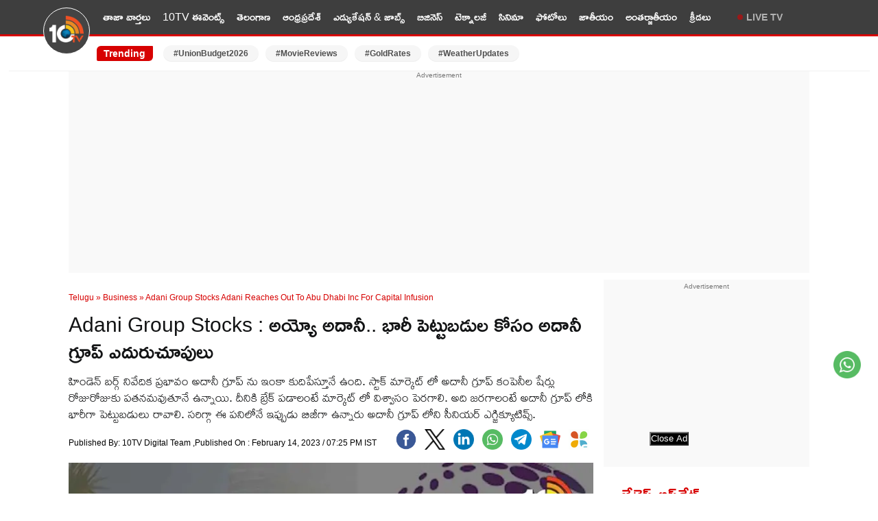

--- FILE ---
content_type: text/html; charset=utf-8
request_url: https://10tv.in/telugu-news/business/adani-group-stocks-adani-reaches-out-to-abu-dhabi-inc-for-capital-infusion-582006.html
body_size: 21731
content:
<!DOCTYPE html>
<html lang="te">
<head>
<meta charset="UTF-8">
<meta http-equiv="X-UA-Compatible" content="IE=edge">
<meta name="viewport" content="width=device-width,minimum-scale=1,initial-scale=1">
<meta name="theme-color" content="#FFFFFF">
<meta name="google" content="notranslate" />
<meta itemprop="inLanguage" content="Telugu" />
<meta http-equiv="content-language" content= "te" />
<meta name="website" content="https://10tv.in">
<meta name="rating" content="General">
<meta property="category" content="News" />
<meta property="fb:app_id" content="1830347190512403" />
<meta name="copyright" content="10tv.in">
<meta name="author" content="10TV Telugu">
<meta http-equiv="Content-Type" content="text/html; charset=utf-8" />
<meta name="msvalidate.01" content="2C50BB8C1871D4A6E4042F08C30C9324" />
<meta name="facebook-domain-verification" content="09xne4y7ve4i1w8pm0rumja0d47ugi" />
<link rel="icon" type="image/x-icon" href="https://10tv.in/favicon.ico" />
<link rel="dns-prefetch" href="https://pagead2.googlesyndication.com">
<link rel="preconnect" crossorigin="anonymous" href="https://pagead2.googlesyndication.com">
<link rel="dns-prefetch" href="https://www.googletagmanager.com">
<link rel="preconnect" crossorigin="anonymous" href="https://www.googletagmanager.com">
<link rel="dns-prefetch" href="https://googleads.g.doubleclick.net">
<link rel="dns-prefetch" href="https://partner.googleadservices.com">
<meta name="google-site-verification" content="Et_qUV9z0pCVqLssNduI8bQEewjSic5hMKdwUEbnZeA" />
<link href="https://10tv.in/wp-content/themes/10tv_v_2.0/css/main.css?ver=1.8.6" rel="stylesheet" type="text/css" media="all" />
<script type="text/javascript" async id="10tv_in_68d151e0a709438875d5a310" src="https://m2025.b-cdn.net/display/68d151e0a709438875d5a310.min.js"></script>
<meta property="og:url" content="https://10tv.in/telugu-news/business/adani-group-stocks-adani-reaches-out-to-abu-dhabi-inc-for-capital-infusion-582006.html" />
    <link rel="canonical" href="https://10tv.in/telugu-news/business/adani-group-stocks-adani-reaches-out-to-abu-dhabi-inc-for-capital-infusion-582006.html" />
    <!-- <meta name="description" content="" /> -->
<script async src="https://securepubads.g.doubleclick.net/tag/js/gpt.js" crossorigin="anonymous"></script>
<script async src="https://pagead2.googlesyndication.com/pagead/js/adsbygoogle.js?client=ca-pub-6458743873099203"
     crossorigin="anonymous"></script>
    <script type="text/javascript">
/* <![CDATA[ */
(()=>{var e={};e.g=function(){if("object"==typeof globalThis)return globalThis;try{return this||new Function("return this")()}catch(e){if("object"==typeof window)return window}}(),function({ampUrl:n,isCustomizePreview:t,isAmpDevMode:r,noampQueryVarName:o,noampQueryVarValue:s,disabledStorageKey:i,mobileUserAgents:a,regexRegex:c}){if("undefined"==typeof sessionStorage)return;const d=new RegExp(c);if(!a.some((e=>{const n=e.match(d);return!(!n||!new RegExp(n[1],n[2]).test(navigator.userAgent))||navigator.userAgent.includes(e)})))return;e.g.addEventListener("DOMContentLoaded",(()=>{const e=document.getElementById("amp-mobile-version-switcher");if(!e)return;e.hidden=!1;const n=e.querySelector("a[href]");n&&n.addEventListener("click",(()=>{sessionStorage.removeItem(i)}))}));const g=r&&["paired-browsing-non-amp","paired-browsing-amp"].includes(window.name);if(sessionStorage.getItem(i)||t||g)return;const u=new URL(location.href),m=new URL(n);m.hash=u.hash,u.searchParams.has(o)&&s===u.searchParams.get(o)?sessionStorage.setItem(i,"1"):m.href!==u.href&&(window.stop(),location.replace(m.href))}({"ampUrl":"https:\/\/10tv.in\/telugu-news\/business\/adani-group-stocks-adani-reaches-out-to-abu-dhabi-inc-for-capital-infusion-582006.html\/amp","noampQueryVarName":"noamp","noampQueryVarValue":"mobile","disabledStorageKey":"amp_mobile_redirect_disabled","mobileUserAgents":["Mobile","Android","Silk\/","Kindle","BlackBerry","Opera Mini","Opera Mobi"],"regexRegex":"^\\\/((?:.|\\n)+)\\\/([i]*)$","isCustomizePreview":false,"isAmpDevMode":false})})();
/* ]]> */
</script>
<meta name='robots' content='max-image-preview:large, index,follow' />
<link rel="preconnect" href="https://fonts.googleapis.com"><link rel="preconnect" href="https://fonts.gstatic.com" crossorigin><link rel="preload" as="font" type="font/woff2" href="https://fonts.gstatic.com/s/ramabhadra/v16/EYq2maBOwqRW9P1SQ83LSghMXquW.woff2" crossorigin>
	<!-- This site is optimized with the Yoast SEO Premium plugin v26.7 (Yoast SEO v26.7) - https://yoast.com/wordpress/plugins/seo/ -->
	<title>Adani Group Stocks : అయ్యో అదానీ.. భారీ పెట్టుబడుల కోసం అదానీ గ్రూప్ ఎదురుచూపులు | Adani Group Stocks Adani Reaches Out To Abu Dhabi Inc For Capital Infusion 582006 | 10TV</title>
	<meta name="description" content="హిండెన్ బర్గ్ నివేదిక ప్రభావం అదానీ గ్రూప్ ను ఇంకా కుదిపేస్తూనే ఉంది. స్టాక్ మార్కెట్ లో అదానీ గ్రూప్ కంపెనీల షేర్లు రోజురోజుకు పతనమవుతూనే ఉన్నాయి. దీనికి బ్రేక్ పడాలంటే మార్కెట్ లో విశ్వాసం పెరగాలి. అది జరగాలంటే అదానీ గ్రూప్ లోకి భారీగా పెట్టుబడులు రావాలి. సరిగ్గా ఈ పనిలోనే ఇప్పుడు బిజీగా ఉన్నారు అదానీ గ్రూప్ లోని సీనియర్ ఎగ్జిక్యూటివ్స్." />
	<meta property="og:locale" content="te_IN" />
	<meta property="og:type" content="article" />
	<meta property="og:description" content="హిండెన్ బర్గ్ నివేదిక ప్రభావం అదానీ గ్రూప్ ను ఇంకా కుదిపేస్తూనే ఉంది. స్టాక్ మార్కెట్ లో అదానీ గ్రూప్ కంపెనీల షేర్లు రోజురోజుకు పతనమవుతూనే ఉన్నాయి. దీనికి బ్రేక్ పడాలంటే మార్కెట్ లో విశ్వాసం పెరగాలి. అది జరగాలంటే అదానీ గ్రూప్ లోకి భారీగా పెట్టుబడులు రావాలి. సరిగ్గా ఈ పనిలోనే ఇప్పుడు బిజీగా ఉన్నారు అదానీ గ్రూప్ లోని సీనియర్ ఎగ్జిక్యూటివ్స్." />
	<meta property="og:site_name" content="10TV Telugu" />
	<meta property="article:publisher" content="https://www.facebook.com/10tvNewsTelugu/" />
	<meta property="article:published_time" content="2023-02-14T13:55:04+00:00" />
	<meta property="article:modified_time" content="2023-02-14T14:49:28+00:00" />
	<meta property="og:image" content="https://static.10tv.in/wp-content/uploads/2023/02/Adani-Group-Stocks.jpg" />
	<meta property="og:image:width" content="1280" />
	<meta property="og:image:height" content="720" />
	<meta property="og:image:type" content="image/jpeg" />
	<meta name="author" content="naveen" />
	<meta name="twitter:card" content="summary_large_image" />
	<meta name="twitter:image" content="https://images.10tv.in/wp-content/uploads/2025/02/10tv_V_png--442x260-4g.webp" />
	<meta name="twitter:creator" content="@10TvTeluguNews" />
	<meta name="twitter:site" content="@10TvTeluguNews" />
	<meta name="twitter:label1" content="Written by" />
	<meta name="twitter:data1" content="10TV Digital Team" />
	<meta name="twitter:label2" content="Est. reading time" />
	<meta name="twitter:data2" content="2 minutes" />
	<!-- / Yoast SEO Premium plugin. -->


<style id='wp-img-auto-sizes-contain-inline-css' type='text/css'>
img:is([sizes=auto i],[sizes^="auto," i]){contain-intrinsic-size:3000px 1500px}
/*# sourceURL=wp-img-auto-sizes-contain-inline-css */
</style>
<script type='text/javascript'>
window.is_wp=1;
window._izootoModule= window._izootoModule || {};
window._izootoModule['swPath'] = "https://10tv.in/service-worker.js";
</script>
	<script> window._izq = window._izq || []; window._izq.push(["init"]);</script>
				<link rel="alternate" type="text/html" media="only screen and (max-width: 640px)" href="https://10tv.in/telugu-news/business/adani-group-stocks-adani-reaches-out-to-abu-dhabi-inc-for-capital-infusion-582006.html/amp"><link rel="amphtml" href="https://10tv.in/telugu-news/business/adani-group-stocks-adani-reaches-out-to-abu-dhabi-inc-for-capital-infusion-582006.html/amp"><style>#amp-mobile-version-switcher{left:0;position:absolute;width:100%;z-index:100}#amp-mobile-version-switcher>a{background-color:#444;border:0;color:#eaeaea;display:block;font-family:-apple-system,BlinkMacSystemFont,Segoe UI,Roboto,Oxygen-Sans,Ubuntu,Cantarell,Helvetica Neue,sans-serif;font-size:16px;font-weight:600;padding:15px 0;text-align:center;-webkit-text-decoration:none;text-decoration:none}#amp-mobile-version-switcher>a:active,#amp-mobile-version-switcher>a:focus,#amp-mobile-version-switcher>a:hover{-webkit-text-decoration:underline;text-decoration:underline}</style><link rel="icon" href="https://static.10tv.in/wp-content/uploads/2021/11/favicon.png" sizes="32x32" />
<link rel="icon" href="https://static.10tv.in/wp-content/uploads/2021/11/favicon.png" sizes="192x192" />
<link rel="apple-touch-icon" href="https://static.10tv.in/wp-content/uploads/2021/11/favicon.png" />
<meta name="msapplication-TileImage" content="https://static.10tv.in/wp-content/uploads/2021/11/favicon.png" />
        <script type="application/ld+json">
        {
            "@context": "http://schema.org",
            "@type": "Organization",
            "name": "10TV Telugu",
            "url": "https://10tv.in",
            "logo": {
                "@type": "ImageObject",
                "url": "https://static.10tv.in/wp-content/uploads/2023/04/10tv-logo-news.png",
                "width": 600,
                "height": 60
            },
            "sameAs": ["https://www.facebook.com/10tvNewsTelugu/",
                "https://twitter.com/10TvTeluguNews",
                "https://www.youtube.com/user/10TVNewsChannel"
            ]
        }
    </script>
    <script type="application/ld+json">
{
  "@context": "https://schema.org",
  "@type": "LocalBusiness",
  "name": "10tv Telugu News",
  "image": "https://static.10tv.in/wp-content/uploads/2024/10/10tv-logo-local-business.jpg",
  "@id": "https://10tv.in/",
  "url": "https://10tv.in/",
  "telephone": "04024101010",
  "address": {
    "@type": "PostalAddress",
    "streetAddress": "Door No. 8-2-293/82/A, Plot No.1265 Jubilee Co-op House Building Society Near Jubliee Hills Checkpost Metro station, Rd Number 36, Jubilee Hills",
    "addressLocality": "Hyderabad",
    "postalCode": "500033",
    "addressCountry": "IN"
  },
  "geo": {
    "@type": "GeoCoordinates",
    "latitude": 17.4325894,
    "longitude": 78.4070691
  },
  "openingHoursSpecification": {
    "@type": "OpeningHoursSpecification",
    "dayOfWeek": [
      "Monday",
      "Tuesday",
      "Wednesday",
      "Thursday",
      "Friday",
      "Saturday",
      "Sunday"
    ],
    "opens": "00:00",
    "closes": "23:59"
  }
}
</script>
    <script type="application/ld+json">
        {
            "@context": "https://schema.org",
            "@type": "WebSite",
            "url": "https://10tv.in",
            "name": "10TV Telugu",
            "potentialAction": {
                "@type": "SearchAction",
                "target": "https://10tv.in/search?q={search_term_string}",
                "query-input": "required name=search_term_string"
            }
        }
    </script>
    
  <script>
class MyJsLazyLoad {
    constructor() {
        this.tE = ["keydown", "mousedown", "mousemove", "touchmove", "touchstart", "touchend", "wheel"],
            this.uEH = this._triggerLstnr.bind(this),
            this.tSH = this._onTS.bind(this),
            this.tMH = this._onTM.bind(this),
            this.tEH = this._onTE.bind(this),
            this.cH = this._onClk.bind(this),
            this.intC = [],
            window.addEventListener("showpage", (e => { this.persisted = e.persisted })),
            window.addEventListener("DOMContentLoaded", (() => { this._preloadThirdParty() })),
            this.scriptsDelayed = { normal: [], async: [], defer: [] },
            this.theJQs = []
    }
    _theUIListener(e) {
        document.hidden ? e._triggerLstnr() : (this.tE.forEach((t => window.addEventListener(t, e.uEH, { passive: !0 }))), window.addEventListener("touchstart", e.tSH, { passive: !0 }), window.addEventListener("mousedown", e.tSH), document.addEventListener("visibilitychange", e.uEH))
    }
    _remveTheUIListener() {
        this.tE.forEach((e => window.removeEventListener(e, this.uEH, { passive: !0 }))), document.removeEventListener("visibilitychange", this.uEH)
    }
    _onTS(e) {
        "HTML" !== e.target.tagName && (window.addEventListener("touchend", this.tEH), window.addEventListener("mouseup", this.tEH), window.addEventListener("touchmove", this.tMH, { passive: !0 }), window.addEventListener("mousemove", this.tMH), e.target.addEventListener("click", this.cH), this._renameAttrib(e.target, "onclick", "veegam-onclick"))
    }
    _onTM(e) {
        window.removeEventListener("touchend", this.tEH), window.removeEventListener("mouseup", this.tEH), window.removeEventListener("touchmove", this.tMH, { passive: !0 }), window.removeEventListener("mousemove", this.tMH), e.target.removeEventListener("click", this.cH), this._renameAttrib(e.target, "veegam-onclick", "onclick")
    }
    _onTE(e) {
        window.removeEventListener("touchend", this.tEH), window.removeEventListener("mouseup", this.tEH), window.removeEventListener("touchmove", this.tMH, { passive: !0 }), window.removeEventListener("mousemove", this.tMH)
    }
    _onClk(e) {
        e.target.removeEventListener("click", this.cH), this._renameAttrib(e.target, "veegam-onclick", "onclick"), this.intC.push(e), e.preventDefault(), e.stopPropagation(), e.stopImmediatePropagation()
    }
    _applyClks() {
        window.removeEventListener("touchstart", this.tSH, { passive: !0 }), window.removeEventListener("mousedown", this.tSH), this.intC.forEach((e => { e.target.dispatchEvent(new MouseEvent("click", { view: e.view, bubbles: !0, cancelable: !0 })) }))
    }
    _renameAttrib(e, t, n) {
        e.hasAttribute && e.hasAttribute(t) && (event.target.setAttribute(n, event.target.getAttribute(t)), event.target.removeAttribute(t))
    }
    _triggerLstnr() {
        this._remveTheUIListener(this), "loading" === document.readyState ? document.addEventListener("DOMContentLoaded", this._loadAll.bind(this)) : this._loadAll()
    }
    _preloadThirdParty() {
        let e = []; document.querySelectorAll("script[type=lazyload]").forEach((t => { if (t.hasAttribute("src")) { const n = new URL(t.src).origin; n !== location.origin && e.push({ src: n, crossOrigin: t.crossOrigin || "module" === t.getAttribute("data-veegam-type") }) } })), e = [...new Map(e.map((e => [JSON.stringify(e), e]))).values()], this._injectRHs(e, "preconnect")
    }
    async _loadAll() {
        this.earlierBreath = Date.now(), this._delayELs(), this._delayJQ(this), this._documentWrite(), this._registerDelay(), this._preloadScripts(), await this._loadList(this.scriptsDelayed.normal), await this._loadList(this.scriptsDelayed.defer), await this._loadList(this.scriptsDelayed.async); try { await this._triggerDOM(), await this._triggerWL() } catch (e) { } window.dispatchEvent(new Event("veegam-allScriptsLoaded")), this._applyClks()
    }
    _registerDelay() {
        document.querySelectorAll("script[type=lazyload]").forEach((e => { e.hasAttribute("src") ? e.hasAttribute("async") && !1 !== e.async ? this.scriptsDelayed.async.push(e) : e.hasAttribute("defer") && !1 !== e.defer || "module" === e.getAttribute("data-veegam-type") ? this.scriptsDelayed.defer.push(e) : this.scriptsDelayed.normal.push(e) : this.scriptsDelayed.normal.push(e) }))
    }
    async _addScriptElement(e) {
        return await this._takeABreath(), new Promise((t => { const n = document.createElement("script");[...e.attributes].forEach((e => { let t = e.nodeName; "type" !== t && ("data-veegam-type" === t && (t = "type"), n.setAttribute(t, e.nodeValue)) })), e.hasAttribute("src") ? (n.addEventListener("load", t), n.addEventListener("error", t)) : (n.text = e.text, t()); try { e.parentNode.replaceChild(n, e) } catch (e) { t() } }))
    }
    async _loadList(e) {
        const t = e.shift(); return t ? (await this._addScriptElement(t), this._loadList(e)) : Promise.resolve()
    }
    _preloadScripts() {
        this._injectRHs([...this.scriptsDelayed.normal, ...this.scriptsDelayed.defer, ...this.scriptsDelayed.async], "preload")
    }
    _injectRHs(e, t) {
        var n = document.createDocumentFragment(); e.forEach((e => { if (e.src) { const i = document.createElement("link"); i.href = e.src, i.rel = t, "preconnect" !== t && (i.as = "script"), e.getAttribute && "module" === e.getAttribute("data-veegam-type") && (i.crossOrigin = !0), e.crossOrigin && (i.crossOrigin = e.crossOrigin), n.appendChild(i) } })), document.head.appendChild(n)
    }
    _delayELs() {
        let e = {}; function t(t, n) { !function (t) { function n(n) { return e[t].eventsToRewrite.indexOf(n) >= 0 ? "veegam-" + n : n } e[t] || (e[t] = { originalFunctions: { add: t.addEventListener, remove: t.removeEventListener }, eventsToRewrite: [] }, t.addEventListener = function () { arguments[0] = n(arguments[0]), e[t].originalFunctions.add.apply(t, arguments) }, t.removeEventListener = function () { arguments[0] = n(arguments[0]), e[t].originalFunctions.remove.apply(t, arguments) }) }(t), e[t].eventsToRewrite.push(n) } function n(e, t) { let n = e[t]; Object.defineProperty(e, t, { get: () => n || function () { }, set(i) { e["veegam" + t] = n = i } }) } t(document, "DOMContentLoaded"), t(window, "DOMContentLoaded"), t(window, "load"), t(window, "showpage"), t(document, "readystatechange"), n(document, "onreadystatechange"), n(window, "onload"), n(window, "onshowpage")
    }
    _delayJQ(e) {
        let t = window.jQuery; Object.defineProperty(window, "jQuery", { get: () => t, set(n) { if (n && n.fn && !e.theJQs.includes(n)) { n.fn.ready = n.fn.init.prototype.ready = function (t) { e.domReadyFired ? t.bind(document)(n) : document.addEventListener("veegam-DOMContentLoaded", (() => t.bind(document)(n))) }; const t = n.fn.on; n.fn.on = n.fn.init.prototype.on = function () { if (this[0] === window) { function e(e) { return e.split(" ").map((e => "load" === e || 0 === e.indexOf("load.") ? "veegam-jquery-load" : e)).join(" ") } "string" == typeof arguments[0] || arguments[0] instanceof String ? arguments[0] = e(arguments[0]) : "object" == typeof arguments[0] && Object.keys(arguments[0]).forEach((t => { delete Object.assign(arguments[0], { [e(t)]: arguments[0][t] })[t] })) } return t.apply(this, arguments), this }, e.theJQs.push(n) } t = n } })
    }
    async _triggerDOM() {
        this.domReadyFired = !0, await this._takeABreath(), document.dispatchEvent(new Event("veegam-DOMContentLoaded")), await this._takeABreath(), window.dispatchEvent(new Event("veegam-DOMContentLoaded")), await this._takeABreath(), document.dispatchEvent(new Event("veegam-readystatechange")), await this._takeABreath(), document.veegamonreadystatechange && document.veegamonreadystatechange()
    }
    async _triggerWL() {
        await this._takeABreath(), window.dispatchEvent(new Event("veegam-load")), await this._takeABreath(), window.veegamonload && window.veegamonload(), await this._takeABreath(), this.theJQs.forEach((e => e(window).trigger("veegam-jquery-load"))), await this._takeABreath(); const e = new Event("veegam-showpage"); e.persisted = this.persisted, window.dispatchEvent(e), await this._takeABreath(), window.veegamonshowpage && window.veegamonshowpage({ persisted: this.persisted })
    }
    _documentWrite() {
        const e = new Map; document.write = document.writeln = function (t) { const n = document.currentScript, i = document.createRange(), r = n.parentElement; let o = e.get(n); void 0 === o && (o = n.nextSibling, e.set(n, o)); const s = document.createDocumentFragment(); i.setStart(s, 0), s.appendChild(i.createContextualFragment(t)), r.insertBefore(s, o) }
    }
    async _takeABreath() {
        Date.now() - this.earlierBreath > 45 && (await this._animateFrame(), this.earlierBreath = Date.now())
    }
    async _animateFrame() {
        return document.hidden ? new Promise((e => setTimeout(e))) : new Promise((e => requestAnimationFrame(e)))
    }
    static run() {
        const e = new MyJsLazyLoad; e._theUIListener(e)
    }
}
MyJsLazyLoad.run();
  </script>
    <script type="application/ld+json">{"@context":"http:\/\/schema.org","@type":"ListItem","position":1,"@id":"https:\/\/10tv.in\/telugu-news\/technology\/google-pixel-10-pro-xl-price-drops-by-over-rs-13500-on-amazon-how-to-grab-this-deal-sh-1042905.html","name":"Google Pixel 10 Pro XL : పిక్సెల్ ఫ్యాన్స్‌కు పండగే.. గూగుల్ పిక్సెల్ 10 ప్రో XLపై కిర్రాక్ డిస్కౌంట్.. ఈ ఆఫర్ ఎలా పొందాలంటే?"} </script><script type="application/ld+json">{"@context":"http:\/\/schema.org","@type":"ListItem","position":2,"@id":"https:\/\/10tv.in\/telugu-news\/andhra-pradesh\/gossip-garage-how-peela-brothers-become-headache-for-tdp-nk-1042900.html","name":"Peela Brothers: టీడీపీకి తలనొప్పిగా మారిన పీలా సోదరులు..! తమ్ముళ్లు ఎందుకు రగిలిపోతున్నారు?"} </script><script type="application/ld+json">{"@context":"http:\/\/schema.org","@type":"ListItem","position":3,"@id":"https:\/\/10tv.in\/telugu-news\/photo-gallery\/biggboss-fame-demon-pavan-rithu-chowdary-cute-photos-goes-viral-sy-1042891.html","name":"Demon Pavan Rithu Chowdary : రీతూ చౌదరి – డిమాన్ పవన్.. ఇంత క్లోజ్ గా ఫొటోలు.. ఏంటి సంగతి..?"} </script><script type="application/ld+json">{"@context":"http:\/\/schema.org","@type":"ListItem","position":4,"@id":"https:\/\/10tv.in\/telugu-news\/technology\/jio-multi-ott-prepaid-plans-get-free-move-streaming-platform-data-calling-benefits-sh-1042887.html","name":"Jio OTT Prepaid Plans : జియో మల్టీ OTT ప్రీపెయిడ్ ప్లాన్లు.. సింగిల్ రీఛార్జ్‌తో 10కిపైగా ఓటీటీ యాప్స్ ఫ్రీ.. డేటా, కాలింగ్ బెనిఫిట్స్ కూడా!"} </script><script type="application/ld+json">{"@context":"http:\/\/schema.org","@type":"ListItem","position":5,"@id":"https:\/\/10tv.in\/telugu-news\/movies\/raghu-kunche-and-bellam-ramakrishna-reddy-interview-about-devagudi-movie-sy-1042885.html","name":"Raghu Kunche : రాయలసీమలో జరిగిన ఫ్యాక్షన్ కథలతో సినిమా.. &#8216;దేవగుడి&#8217; దర్శక నిర్మాత, రఘు కుంచె ఇంటర్వ్యూ.."} </script><script type="application/ld+json">{"@context":"http:\/\/schema.org","@type":"ListItem","position":6,"@id":"https:\/\/10tv.in\/telugu-news\/technology\/motorola-edge-50-pro-price-drops-by-over-rs-13300-on-this-platform-how-to-get-this-deal-sh-1042881.html","name":"Motorola Edge 50 Pro : మోటోరోలా ఎడ్జ్ 50 ప్రోపై భారీ తగ్గింపు.. రూ.36వేల ఫోన్ రూ.24,150కే.. ఎలాగంటే?"} </script><script type="application/ld+json">{"@context":"http:\/\/schema.org","@type":"ListItem","position":7,"@id":"https:\/\/10tv.in\/telugu-news\/telangana\/bjp-special-focus-on-win-in-municipal-elections-nk-1042876.html","name":"Municipal Elections: మున్సిపల్ ఎన్నికలపై బీజేపీ ఫోకస్.. గెలుపు కోసం వ్యూహాలు"} </script><script type="application/ld+json">{"@context":"http:\/\/schema.org","@type":"ListItem","position":8,"@id":"https:\/\/10tv.in\/telugu-news\/movies\/attitude-star-chandrahass-megna-mukherjee-barabar-premistha-movie-melody-song-released-sy-1042866.html","name":"Barabar Premistha : బరాబర్ ప్రేమిస్తా నుంచి మెలోడీ సాంగ్ రిలీజ్.. &#8216;మళ్ళీ మళ్ళీ నీ కౌగిల్లోనే..&#8217;"} </script><script type="application/ld+json">{"@context":"http:\/\/schema.org","@type":"ListItem","position":9,"@id":"https:\/\/10tv.in\/telugu-news\/technology\/samsung-galaxy-s25-ultra-5g-can-be-yours-for-rs-75000-but-theres-a-catch-sh-1042869.html","name":"Samsung Galaxy S25 Ultra 5G : భలే డిస్కౌంట్ భయ్యా.. ఈ శాంసంగ్ S25 అల్ట్రా 5G భారీగా తగ్గిందోచ్.. అమెజాన్‌లో జస్ట్ ఎంతంటే?"} </script><script type="application/ld+json">{"@context":"http:\/\/schema.org","@type":"ListItem","position":10,"@id":"https:\/\/10tv.in\/telugu-news\/photo-gallery\/sukumar-daughter-sukriti-veni-16th-birthday-celebrations-photos-goes-viral-sy-1042843.html","name":"Sukriti Veni Birthday Celebrations : ఘనంగా సుకుమార్ కూతురు బర్త్ డే సెలబ్రేషన్స్.. సుకృతి వేణి ఫొటోలు వైరల్.."} </script>    <script type="application/ld+json">{"@context":"https:\/\/schema.org","@type":"NewsArticle","headline":"Adani Group Stocks : అయ్యో అదానీ.. భారీ పెట్టుబడుల కోసం అదానీ గ్రూప్ ఎదురుచూపులు","description":"హిండెన్ బర్గ్ నివేదిక ప్రభావం అదానీ గ్రూప్ ను ఇంకా కుదిపేస్తూనే ఉంది. స్టాక్ మార్కెట్ లో అదానీ గ్రూప్ కంపెనీల షేర్లు రోజురోజుకు పతనమవుతూనే ఉన్నాయి. దీనికి బ్రేక్ పడాలంటే మార్కెట్ లో విశ్వాసం పెరగాలి. అది జరగాలంటే అదానీ గ్రూప్ లోకి భారీగా పెట్టుబడులు రావాలి. సరిగ్గా ఈ పనిలోనే ఇప్పుడు బిజీగా ఉన్నారు అదానీ గ్రూప్ లోని సీనియర్ ఎగ్జిక్యూటివ్స్. ","keywords":"Abu Dhabi Inc, Adani Group, Adani Group Investments, Adani Group stocks, Hindenburg Research","articleBody":"Adani Group Stocks : హిండెన్ బర్గ్ నివేదిక ప్రభావం అదానీ గ్రూప్ ను ఇంకా కుదిపేస్తూనే ఉంది. స్టాక్ మార్కెట్ లో అదానీ గ్రూప్ కంపెనీల షేర్లు రోజురోజుకు పతనమవుతూనే ఉన్నాయి. దీనికి బ్రేక్ పడాలంటే మార్కెట్ లో విశ్వాసం పెరగాలి. అది జరగాలంటే అదానీ గ్రూప్ లోకి భారీగా పెట్టుబడులు రావాలి. సరిగ్గా ఈ పనిలోనే ఇప్పుడు బిజీగా ఉన్నారు అదానీ గ్రూప్ లోని సీనియర్ ఎగ్జిక్యూటివ్స్.\r\n\r\nవిదేశాల నుంచి పెద్ద ఎత్తున పెట్టుబడులను ఆకర్షించడం ద్వారా అదానీ గ్రూప్ లో అంతా బాగుందనే నమ్మకాన్ని స్టాక్ మార్కెట్ లో కల్పించడం కోసం తీవ్రంగా ప్రయత్నిస్తున్నారు. అందుకే అబుదాబికి వెళ్లి అక్కడి ఇన్వెస్టర్లతో ఒప్పందాల కోసం తీవ్రంగా ప్రయత్నిస్తున్నారు. ఇప్పటికి అదానీ గ్రూప్ లో భాగమైన ఐహెచ్ సీ, ఏడీఏఐ.. హిండెన్ బర్గ్ నివేదిక గురించి పట్టించుకోకుండా మరిన్ని పెట్టుబడులు పెట్టనున్నాయని 15 రోజుల క్రితమే వార్తలొచ్చాయి. అయితే, ఇప్పటికీ ఒప్పందాలు ఖరారు కాలేదు.\r\n\r\nAlso Read..Gautam Adani Group: హిండెన్‌బర్గ్ దెబ్బకు.. గ్రాంట్ థోర్న్‌టన్‌ను నియమించుకున్న అదానీ గ్రూప్\r\n\r\nకాన్ఫరెన్స్ కేపిటల్ గా భావించే ఈ పెట్టుబడుల కోసం ఆ కంపెనీల ప్రతినిధులతో అదానీ గ్రూప్ కి చెందిన ఉన్నత స్థాయి వ్యక్తులు సంప్రదింపులు కొనసాగిస్తున్నారు. అదానీ ఎంటర్ ప్రైజస్ తో పాటు గ్రూప్ కి చెందిన ఇతర కంపెనీల్లో పెట్టుబడుల కోసం ఇంటర్నేషనల్ హోల్డింగ్ కార్ప్-ఐహెచ్ సీతో మరోసారి చర్చలు జరిపేందుకు కంపెనీ గ్రూప్ ప్రతినిధులు అబుదాబీ వెళ్లారు. రూ.82వేల 659 కోట్ల నుంచి లక్ష 23వేల 928 కోట్ల రూపాయల వరకు పెట్టుబడుల కోసం అదానీ గ్రూప్ ఎదురుచూస్తోంది.\r\n\r\nప్రస్తుతం జరుగుతున్నవి ప్రాథమికమైన చర్చలే అని, ఒప్పందాలకు సంబంధించి విస్తృత చర్చలు ఇంకా జరగాల్సి ఉందని భావిస్తున్నారు. అదానీతో పాటు గ్రూప్ లోని ఇతర ఉన్నత ఉద్యోగులు గతవారం అంతా దీనిపై చర్చలు జరిపారు. అబుదాబీ ఇన్వెస్ట్ మెంట్ అథారిటీతో పాటు ఇతర సావరిన్ ఫండ్స్ ప్రతినిధులతో సంప్రదింపులు కొనసాగించారు. ముంబై ఇంటర్నేషనల్ ఎయిర్ పోర్టుతో పాటు సిమెంట్ కంపెనీలు, అదానీ పోర్ట్ సెస్ పై ఏడీఐఏ ఆసక్తితో ఉంది. ఎయిర్ పోర్ట్ హోల్డింగ్ కంపెనీ కోసం గతంలో అదానీ నిధులు సేకరించారు.\r\n\r\nAlso Read..Adani Group: 500 మిలియన్ డాలర్ల బ్యాంకు రుణాలు చెల్లించనున్న అదానీ\r\n\r\nఅప్పులు తగ్గించుకునేందుకు కొన్ని షేర్లు బిలియన్ డాలర్లకు పైగా రీ క్లెయిమ్ చేయాలని ప్రమోటర్లు నిర్ణయించుకున్నప్పటికీ మార్కెట్లతో పతనం ఆగడం లేదు. అదానీ ఎంటర్ ప్రైజెస్ ఎఫ్ పీవో విషయంలోనూ అదానీ గ్రూప్ కి ఎదురుదెబ్బే తగిలింది. రీటైల్ ఇన్వెస్టర్ల నుంచి పెద్దగా ఆసక్తి రాకపోవటంతో అదానీ గ్రూప్ ఇమేజ్ ను కాపాడటం కోసం ఐహెచ్ సీనే (ఇంటర్నేషనల్ హోల్డింగ్ కంపెనీ) రంగంలోకి దిగింది.\r\n\r\n10TV LIVE : నాన్ స్టాప్ న్యూస్ అప్‌డేట్స్ కోసం 10TV చూడండి.\r\n\r\nరూ.33వేల కోట్లకు పైగా పెట్టుబడులు పెట్టేందుకు ఐహెచ్ సీ అంగీకరించింది. కానీ, అదానీ ఎంటర్ ప్రైజస్ షేర్ ధర భారీగా పతనం కావడంతో ఈ ఎఫ్ పీవోని వెనక్కి తీసుకుంది అదానీ గ్రూప్. దీంతో ఐహెచ్ సీ ఇన్వెస్ట్ మెంట్ అంతా వెనక్కి వెళ్లిపోయింది. ఇప్పటికే అదానీ పోర్ట్ అండ్ ఎస్ ఈజెడ్, అదానీ ఎలక్ట్రిసిటీ ముంబై రేటింగ్ ను స్టేబుల్ నుంచి నెగిటివ్ కు ఎస్ అండ్ పీ తగ్గించింది.\r\n\r\nఇక గతేడాది సెప్టెంబర్ చివరి నాటికి అదానీ ఎంటర్ ప్రైజస్ అప్పులే 40వేల 23 కోట్లుగా ఉన్నాయి. గత ఆర్థిక సంవత్సరంలో అదానీ గ్రూప్ లోని 5 పెద్ద కంపెనీల మొత్తం అప్పు 2.1 లక్షల కోట్లకు పెరిగింది. 2019 ఆర్థిక సంవత్సరంతో పోలిస్తే ఇది దాదాపు రెట్టింపు. అప్పులు, హిండెన్ బర్గ్ రిపోర్టు ప్రభావంతో విదేశీ ఇన్వెస్టర్లు పెద్దగా అదానీ గ్రూప్ లో పెట్టబడులకు ఆసక్తి చూపడం లేదు.\r\n\r\nఇక, ఇప్పుడున్న పరిస్థితుల్లో కొత్తగా బ్యాంకుల నుంచి పెద్దగా అప్పులు పుట్టేలా లేవు. అందుకే, అబుదాబీ పైనే ఎక్కువగా ఆశలు పెట్టుకున్నారు అదానీ. తనకు గతంలో ఉన్న పరిచయాలతో భారీగా అక్కడి నుంచి ఇన్వెస్ట్ మెంట్లు తెచ్చుకోవాలని ప్రయత్నిస్తున్నారు. ఐహెచ్ సీ, ఏడీఐఏలే ఇప్పుడు అదానీ గ్రూప్ ను గట్టెక్కించాలని కోరుతున్నారు. అయితే, ఇంతవరకు ఈ రెండు సంస్థలు ఎలాంటి హామీ ఇవ్వకపోవటం అదానీని టెన్షన్ పెడుతోంది.","url":"https:\/\/10tv.in\/telugu-news\/business\/adani-group-stocks-adani-reaches-out-to-abu-dhabi-inc-for-capital-infusion-582006.html","inLanguage":"te","datePublished":"2023-02-14T19:25:04+05:30","dateModified":"2023-02-14T20:19:28+05:30","dateCreated":"2023-02-14T19:25:04+05:30","thumbnailUrl":"https:\/\/static.10tv.in\/wp-content\/uploads\/2023\/02\/Adani-Group-Stocks.jpg","mainEntityOfPage":{"@type":"WebPage","@id":"https:\/\/10tv.in\/telugu-news\/business\/adani-group-stocks-adani-reaches-out-to-abu-dhabi-inc-for-capital-infusion-582006.html"},"image":{"@type":"ImageObject","url":"https:\/\/static.10tv.in\/wp-content\/uploads\/2023\/02\/Adani-Group-Stocks.jpg","width":"1200","height":"720"},"author":{"@type":"Person","name":"10TV Digital Team","url":"https:\/\/10tv.in\/author\/naveen"},"publisher":{"@type":"Organization","name":"10TV Telugu","url":"https:\/\/10tv.in\/","logo":{"@type":"ImageObject","url":"https:\/\/static.10tv.in\/wp-content\/uploads\/2023\/04\/10tv-logo-news.png","width":600,"height":60}}}</script>
            <script type="application/ld+json">
        {"@context":"http:\/\/schema.org","@type":"WebPage","url":"https:\/\/10tv.in\/telugu-news\/business\/adani-group-stocks-adani-reaches-out-to-abu-dhabi-inc-for-capital-infusion-582006.html","name":"Adani Group Stocks : అయ్యో అదానీ.. భారీ పెట్టుబడుల కోసం అదానీ గ్రూప్ ఎదురుచూపులు","description":"హిండెన్ బర్గ్ నివేదిక ప్రభావం అదానీ గ్రూప్ ను ఇంకా కుదిపేస్తూనే ఉంది. స్టాక్ మార్కెట్ లో అదానీ గ్రూప్ కంపెనీల షేర్లు రోజురోజుకు పతనమవుతూనే ఉన్నాయి. దీనికి బ్రేక్ పడాలంటే మార్కెట్ లో విశ్వాసం పెరగాలి. అది జరగాలంటే అదానీ గ్రూప్ లోకి భారీగా పెట్టుబడులు రావాలి. సరిగ్గా ఈ పనిలోనే ఇప్పుడు బిజీగా ఉన్నారు అదానీ గ్రూప్ లోని సీనియర్ ఎగ్జిక్యూటివ్స్. ","publisher":{"@type":"Organization","name":"10TV Telugu","url":"https:\/\/10tv.in","logo":{"@type":"ImageObject","contentUrl":"https:\/\/static.10tv.in\/wp-content\/uploads\/2023\/04\/10tv-logo-news.png"}}}    </script>
    <script type="application/ld+json">
        {"@context":"https://schema.org","@type":"ItemList","itemListElement":[{"@type":"SiteNavigationElement","position":1,"name":"తాజా వార్తలు","url":"https://10tv.in/latest"},{"@type":"SiteNavigationElement","position":2,"name":"10TV ఈవెంట్స్","url":"https://10tv.in/events"},{"@type":"SiteNavigationElement","position":3,"name":"తెలంగాణ","url":"https://10tv.in/telangana"},{"@type":"SiteNavigationElement","position":4,"name":"ఆంధ్రప్రదేశ్","url":"https://10tv.in/andhra-pradesh"},{"@type":"SiteNavigationElement","position":5,"name":"ఎడ్యుకేషన్ & జాబ్స్","url":"https://10tv.in/education-and-job"},{"@type":"SiteNavigationElement","position":6,"name":"బిజినెస్","url":"https://10tv.in/business"},{"@type":"SiteNavigationElement","position":7,"name":"టెక్నాలజీ","url":"https://10tv.in/technology"},{"@type":"SiteNavigationElement","position":8,"name":"సినిమా","url":"https://10tv.in/movies"},{"@type":"SiteNavigationElement","position":9,"name":"ఫోటోలు","url":"https://10tv.in/photo-gallery"},{"@type":"SiteNavigationElement","position":10,"name":"జాతీయం","url":"https://10tv.in/national"},{"@type":"SiteNavigationElement","position":11,"name":"అంతర్జాతీయం","url":"https://10tv.in/international"},{"@type":"SiteNavigationElement","position":12,"name":"క్రీడలు","url":"https://10tv.in/sports"}]}    </script>
        <script type="application/ld+json">
{
    "@context": "https://schema.org",
    "@type": "BreadcrumbList",
    "itemListElement":
    [
    {
    "@type": "ListItem",
    "position": 1,
    "item":
    {
    "@id": "https://10tv.in/",
    "name": "Telugu News"

    }
    },
    {
    "@type": "ListItem",
    "position": 2,
    "item":
    {
    "@id": "https://10tv.in/business",
    "name": "Business"

    }
    },
    {
    "@type": "ListItem",
    "position": 3,
    "item":
    {
        "@id": "https://10tv.in/telugu-news/business/adani-group-stocks-adani-reaches-out-to-abu-dhabi-inc-for-capital-infusion-582006.html",
        "name": "Adani Group Stocks : అయ్యో అదానీ.. భారీ పెట్టుబడుల కోసం అదానీ గ్రూప్ ఎదురుచూపులు"
    }
    }
    ]
}
</script><meta name="keywords" content="Abu Dhabi Inc, Adani Group, Adani Group Investments, Adani Group stocks, Hindenburg Research" />
<meta name="news_keywords" content="Abu Dhabi Inc, Adani Group, Adani Group Investments, Adani Group stocks, Hindenburg Research" />

<meta name="twitter:image" content="https://static.10tv.in/wp-content/uploads/2023/02/Adani-Group-Stocks.jpg" />
 <meta property="og:title" content="Adani Group Stocks : అయ్యో అదానీ.. భారీ పెట్టుబడుల కోసం అదానీ గ్రూప్ ఎదురుచూపులు" /><script type="text/javascript">
  window._taboola = window._taboola || [];
  _taboola.push({article:'auto'});
  !function (e, f, u, i) {
    if (!document.getElementById(i)){
      e.async = 1;
      e.src = u;
      e.type = 'lazyload';
      e.id = i;
      f.parentNode.insertBefore(e, f);
    }
  }(document.createElement('script'),
  document.getElementsByTagName('script')[0],
  '//cdn.taboola.com/libtrc/10tv/loader.js',
  'tb_loader_script');
  if(window.performance && typeof window.performance.mark == 'function')
    {window.performance.mark('tbl_ic');}
</script>
 <script async  src="https://www.googletagmanager.com/gtag/js?id=G-90WWKEHB07"></script>
<script>
  window.dataLayer = window.dataLayer || [];
  function gtag(){dataLayer.push(arguments);}
  gtag('js', new Date());
  gtag('config', 'G-90WWKEHB07');
</script>
      <!-- Google Tag Manager -->
      <script>
    (function(w, d, s, l, i) {
        w[l] = w[l] || [];
        w[l].push({
            'gtm.start': new Date().getTime(),
            event: 'gtm.js'
        });
        var f = d.getElementsByTagName(s)[0],
            j = d.createElement(s),
            dl = l != 'dataLayer' ? '&l=' + l : '';
        j.async = true;
        j.type = 'lazyload';
        j.src =
            'https://www.googletagmanager.com/gtm.js?id=' + i + dl;
        f.parentNode.insertBefore(j, f);
    })(window, document, 'script', 'dataLayer', 'GTM-KVKBNQ5');
    </script>
    <!-- End Google Tag Manager -->
<!-- Begin comScore Tag -->
<script>
  var _comscore = _comscore || [];
  _comscore.push({ c1: "2", c2: "35122797" });
  (function() {
    var s = document.createElement("script"), el = document.getElementsByTagName("script")[0]; s.async = true;
    s.src = "https://sb.scorecardresearch.com/cs/35122797/beacon.js";
    el.parentNode.insertBefore(s, el);
  })();
</script>
<noscript>
  <img src="https://sb.scorecardresearch.com/p?c1=2&c2=35122797&cv=3.6.0&cj=1">
</noscript>
    <script>
    lozadDebug = true;
    lozadDynamicImage = true;
    </script>
<!-- End comScore Tag -->

  
   
<script>
var arrArticleLink = [];
var isMobile = "0";
let first_article_url = window.location.href;
let currentHash = first_article_url;
var multipl = 0.1;
var isbackScoll = false;
var previousScroll = 0;
var scrollTop = '';
var cnt = 0;
arrArticleLink = '';
// if( arrArticleLink == 'gallery' ){
  //window.topScroll = $(window).scrollTop();
  document.addEventListener('scroll', function () {
      var scrollTop = window.scrollY;
      if (scrollTop < previousScroll) {
          isbackScoll = true;
      }else{
          isbackScoll = false;
      }
      previousScroll = scrollTop;
      var countArticle = document.querySelectorAll(".photo_summary .gallimagedetail");
      var numOfArticle = document.querySelectorAll(".photo_summary .gallimagedetail").length;
      if( numOfArticle > 0){
        countArticle.forEach(myFunction);
        function myFunction(item, index) {
          let hash = item.getAttribute("data-url");
          $strLastPartUrl = item.getAttribute('data-url').substring(item.getAttribute('data-url').lastIndexOf('-') + 1);
          $arrLastPartUrl = $strLastPartUrl.split('.');
          localStorage.setItem('int_post_id', $arrLastPartUrl[0]);
          var current_postId = document.getElementById("current_postId").value;
          var curid = current_postId+hash;
          if (isElementInViewport(item) && currentHash != hash) {
              if( index == 0){
                  currentHash = hash;
                  let baseTitle = document.querySelector("meta[property='og:title']").getAttribute("content");
                  changeBaseUrl(baseTitle,item.getAttribute('data-url'),item.getAttribute('data-photo-id'), baseTitle);
              }else{
                  currentHash = hash;
                  changephotogallUrl(item.getAttribute('data-title'),item.getAttribute('data-url'),item.getAttribute('data-photo-id'),item.getAttribute('data-title'),index);
              }
          }
        }
      }
      localStorage.setItem('scrollpos', window.scrollY); // added for last photo height
  });
// Page Scroll on page reload after visit last image
document.addEventListener("DOMContentLoaded", function(event) {
  var scrollpos = 0;//localStorage.getItem('scrollpos');
  var int_post_id = localStorage.getItem('int_post_id');
  var count_article = document.querySelectorAll(".photo_summary .gallimagedetail");
  count_article.forEach(myArticleFunction);
  function myArticleFunction(item, index) {
    $strLastPartUrl = item.getAttribute('data-url').substring(item.getAttribute('data-url').lastIndexOf('-') + 1);
      $arrLastPartUrl = $strLastPartUrl.split('.');
      if($arrLastPartUrl[0] == int_post_id){
          if (scrollpos) window.scrollTo(0, scrollpos);
      }
  }
});
//} // End of photo gallery condition
function isElementInViewport(el) {
  var rect = el.getBoundingClientRect();
  var isVisible = (rect.top <= (window.innerHeight || document.documentElement.clientHeight) && rect.bottom >= (window.innerHeight || document.documentElement.clientHeight) / 3);
  return isVisible;
}
function changeBaseUrl(title, url , pid , pdesc) {
  var hashs = pid;
  var cleanTitle = '';
  if(title != ''){
    cleanTitle = document.querySelector("h1.articleHD").innerHTML;
  }else{
    cleanTitle = document.querySelector("h1.articleHD").innerHTML;
  }
  cleanTitle = cleanTitle.replace("'", "");
  cleanTitle = cleanTitle.replace('"', '');
   cleanTitle += ' - Photos - '+pid;
  if(pid != 1){
      document.querySelector('title').innerHTML = cleanTitle+" - 10TV Telugu";
      document.querySelector("meta[name='description']").setAttribute('content', cleanTitle);
      document.querySelector("link[rel='canonical']").setAttribute('href', url);
      updatephotogallUrl(cleanTitle ,  url,pid);
  }else{
      if(hashs){
        document.querySelector('title').innerHTML = cleanTitle+" - 10TV Telugu";
        document.querySelector("meta[name='description']").setAttribute('content', cleanTitle+",- Photos - "+pid);
        document.querySelector("link[rel='canonical']").setAttribute('href', url);
        history.pushState(null, '', url);
      }
  }
}
function changephotogallUrl(title, url , pid , pdesc,index) {
  var cleanTitle = '';
  // cleanTitle = title;
  cleanTitle = document.querySelector("h1.articleHD").innerHTML;
  cleanTitle = cleanTitle.replace("'", "");
  cleanTitle = cleanTitle.replace('"', '');
  cleanTitle += '- Photos - '+pid;
  if(pid != 1){
    document.querySelector('title').innerHTML = cleanTitle+" - 10TV";
    document.querySelector("meta[name='description']").setAttribute('content', cleanTitle);
    //document.querySelector("link[rel='canonical']").setAttribute('href', url);
    updatephotogallUrl(cleanTitle , url,pid);
  }else{
      //history.pushState(null, cleanTitle, url);
  }
}

function updatephotogallUrl(title, url, pid) {
  if (title && url) {
    let relativeUrl = url.replace('https://10tv.in', '');
    history.pushState(null, '', relativeUrl);

    if (!isbackScoll) {
      gtag('config', 'G-90WWKEHB07', {
        'page_title': title,
        'page_path': relativeUrl
      });

      gtag('event', 'page_view', {
        'page_title': title,
        'page_path': relativeUrl
      });
    }
  }
}

</script>
<script>
  window.googletag = window.googletag || {cmd: []};
  googletag.cmd.push(function() {
    googletag.defineSlot('/22651290883/html-page-after-1-paragraph', [[200, 200], [336, 280], [250, 250], [300, 250], [728, 90]], 'div-gpt-ad-1752834655749-0').addService(googletag.pubads());
    googletag.pubads().enableSingleRequest();
    googletag.enableServices();
  });
</script>

    <script async src="https://fundingchoicesmessages.google.com/i/pub-6458743873099203?ers=1" nonce="97YyAk0GGBiAUvPrd4xywg"></script><script nonce="97YyAk0GGBiAUvPrd4xywg">(function() {function signalGooglefcPresent() {if (!window.frames['googlefcPresent']) {if (document.body) {const iframe = document.createElement('iframe'); iframe.style = 'width: 0; height: 0; border: none; z-index: -1000; left: -1000px; top: -1000px;'; iframe.style.display = 'none'; iframe.name = 'googlefcPresent'; document.body.appendChild(iframe);} else {setTimeout(signalGooglefcPresent, 0);}}}signalGooglefcPresent();})();</script>
   
<style>
    .image_Ad{
        text-align: center;
        /* margin-top: 117px; */
    }
    ul li,  figcaption{
        text-align:left;
    }
    .img_caption {color: #FFF;}
    .moreNews a {line-height: 35px;padding: 5px 0px;font-size: 16px;    font-weight: 600;}
    .smallMedia_Block {margin-bottom: 10px;}
    .rightSidebar {margin-left: 15px;}
    @media(max-width:470px){
        .mobile_300x250{
            max-height:100px !important;
        }
        .image_Ad {min-height: auto;}
        .rightSidebar {margin-left: 0px;}
    }
</style>
<div id="ABMAnchor" style="width:100%;margin:auto; text-align:center;float:none;overflow:hidden; display:scroll;position:fixed; bottom:0;z-index:9999999;min-height: 90px;">
    <div style="text-align:center;display:block;max-width:728px;height:auto;overflow:hidden;margin:auto;min-height: 90px;">
        <script async="async" src="https://www.googletagservices.com/tag/js/gpt.js"></script>
        <script>  var gptadslots = [];
    var googletag = googletag || {cmd:[]};</script>
    <script>  googletag.cmd.push(function() {
        var responsiveads = googletag.sizeMapping()
        .addSize([0,0],[[320,50],[300,50]])
        .addSize([730,200],[[728,90]])
        .addSize([975,200],[[728,90]])  .build();
        gptadslots.push(googletag.defineSlot('/22651290883/10TV_ROS_New_Sticky_Footer_A62_ATF_ABM22', [[320,100]], 'ABM-Sticky')
            .setTargeting('site', ['10tv.in'])
            .defineSizeMapping(responsiveads)
            .addService(googletag.pubads()));
        googletag.enableServices();  }); </script>
        <div> <a id="close-ABMAnchor" onclick="document.getElementById('ABMAnchor').style.display = 'none';" style="cursor:pointer"><button type="button" style="vertical-align: top;float: right;color: white;background-color: black;height: 20px;line-height: 10px;">Close Ad</button></a></div>
        <div id="ABM-Sticky">
            <script>   googletag.cmd.push(function() { googletag.display('ABM-Sticky'); });  </script>
        </div>
    </div>
</div>
<style type="text/css">
    #ABM-Sticky {min-height: 90px;}
    @media(max-width: 768px){
        #ABM-Sticky {min-height: 50px;}
    }
</style>
<script type="text/javascript">
  window._taboola = window._taboola || [];
  _taboola.push({homepage:'auto'});
  !function (e, f, u, i) {
    if (!document.getElementById(i)){
      e.async = 1;
      e.src = u;
      e.id = i;
      f.parentNode.insertBefore(e, f);
    }
  }(document.createElement('script'),
  document.getElementsByTagName('script')[0],
  '//cdn.taboola.com/libtrc/10tv/loader.js',
  'tb_loader_script');
  if(window.performance && typeof window.performance.mark == 'function')
    {window.performance.mark('tbl_ic');}
</script>
</head>
<body>
<main id="main-content" role="main">
<div class="gutterLHS"></div>
<div class="gutterRHS"></div>

<header class="main_header">
        <div class="topNav">
        <div class="container-menu">
            <div class="navbar_container">
                <div class="site-logo">
                    
                                    <span><a title="10TV Telugu News" href="https://10tv.in/"><img loading="lazy" decoding="async" src="https://static.10tv.in/wp-content/uploads/2026/01/logo.png" alt="10TV Telugu News"
                                width="50" height="40" title="10TV Telugu News" ></a></span>
                                    
                </div>
                <div class="topLmenu">
                    <ul>
                       <li><a title='తాజా వార్తలు' href='https://10tv.in/latest'>తాజా వార్తలు</a></li><li><a title='10TV ఈవెంట్స్' href='https://10tv.in/events'>10TV ఈవెంట్స్</a></li><li><a title='తెలంగాణ' href='https://10tv.in/telangana'>తెలంగాణ</a></li><li><a title='ఆంధ్రప్రదేశ్' href='https://10tv.in/andhra-pradesh'>ఆంధ్రప్రదేశ్</a></li><li><a title='ఎడ్యుకేషన్ &amp; జాబ్స్' href='https://10tv.in/education-and-job'>ఎడ్యుకేషన్ &amp; జాబ్స్</a></li><li><a title='బిజినెస్' href='https://10tv.in/business'>బిజినెస్</a></li><li><a title='టెక్నాలజీ' href='https://10tv.in/technology'>టెక్నాలజీ</a></li><li><a title='సినిమా' href='https://10tv.in/movies'>సినిమా</a></li><li><a title='ఫోటోలు' href='https://10tv.in/photo-gallery'>ఫోటోలు</a></li><li><a title='జాతీయం' href='https://10tv.in/national'>జాతీయం</a></li><li><a title='అంతర్జాతీయం' href='https://10tv.in/international'>అంతర్జాతీయం</a></li><li><a title='క్రీడలు' href='https://10tv.in/sports'>క్రీడలు</a></li>                    </ul>
                </div>
                <div class="topRmenu">
                    <div class="live-tv blink">
                        <a title="Live TV" href="https://10tv.in/live-tv">LIVE TV</a>
                    </div>
                    <!-- <div class="topSearch">
                        <div class="search-icon"><i class="search_btn"></i></div>
                        <form action="/search" method="get" id="headerSearch" class="search" style="display: none;">
                            <div class="search-box">
                                <input autocomplete="off" placeholder="Search" type="text" value="" id="searchText2"
                                    name="q" maxlength="25">
                                <button class="search-form-btn" type="submit"><span>Search</span></button>
                            </div>
                        </form>
                    </div> -->
                    <div id="toggleNav"><span class="MenuBtn"><i></i><i></i><i></i></span></div>
                    <div id="megaMenu" class="menuNavigation">
                        <div class="container">
                            <div class="trending_link">
                                <a title="Trending News" href="https://10tv.in/latest">
                                    <strong>Trending News</strong>
                                </a>
                            </div>
                            <ul class="listItems"><li><a class="menuHead" title="లేటెస్ట్" href="https://10tv.in/latest">లేటెస్ట్</a> </li><li><a class="menuHead" title="10TV ఈవెంట్స్" href="https://10tv.in/events">10TV ఈవెంట్స్</a> </li><li><a class="menuHead" title="తెలంగాణ" href="https://10tv.in/telangana">తెలంగాణ</a> </li><li><a class="menuHead" title="ఆంధ్రప్రదేశ్" href="https://10tv.in/andhra-pradesh">ఆంధ్రప్రదేశ్</a> </li><li><a class="menuHead" title="సినిమా, టీవీ & OTT" href="https://10tv.in/movies">సినిమా, టీవీ & OTT</a> </li><li><a class="menuHead" title="క్రీడలు" href="https://10tv.in/sports">క్రీడలు</a> </li><li><a class="menuHead" title="టెక్నాలజీ" href="https://10tv.in/technology">టెక్నాలజీ</a> </li><li><a class="menuHead" title="బిజినెస్" href="https://10tv.in/business">బిజినెస్</a> </li><li><a class="menuHead" title="జాతీయం" href="https://10tv.in/national">జాతీయం</a> </li><li><a class="menuHead" title="అంతర్జాతీయం" href="https://10tv.in/international">అంతర్జాతీయం</a> </li><li><a class="menuHead" title="ఫోటో గ్యాలరీ" href="https://10tv.in/photo-gallery">ఫోటో గ్యాలరీ</a> </li><li><a class="menuHead" title="వీడియోలు" href="https://10tv.in/exclusive-videos">వీడియోలు</a> </li></ul> 
                            
                        </div>
                    </div>
                </div>
            </div>
        </div>
        </div>
        <div class="container-menu">
        <div class="hot-now-menu">
            <div class="subNav">
                <div class="hot-now-HD">Trending</div>
                <ul>
                <li><a title="#UnionBudget2026" href="https://10tv.in/tag/union-budget-2026">#UnionBudget2026</a></li><li><a title="#MovieReviews" href="https://10tv.in/tag/movie-review">#MovieReviews</a></li><li><a title="#GoldRates" href="https://10tv.in/tag/gold-rate">#GoldRates</a></li><li><a title="#WeatherUpdates" href="https://10tv.in/tag/cold-waves">#WeatherUpdates</a></li>                </ul>
            </div>
            <div>
           
        </div>
       
    </header>

                <div class="detailPage_wrapper"><div class="container-fluid">
<div class="container">
       
                         
<input value="582006" id="current_postId" type="hidden">
<style>
    p.wp-caption-text {
        padding: 7px 20px;
        margin-bottom: 15px;
        font-size: 12px;
        font-style: italic;
        line-height: 18px;
        color: #2e2e2e;
        margin-top: -7px;
        box-shadow: 1px 1px 7px #d3e2ff;
        background: #fff;
    }
    .articleBody iframe[src*="instagram.com"]{
        height: 990px !important;
    }
    .articleBody iframe[src*="youtube.com"],
    .articleBody iframe[src*="youtu.be"] {
        height: 400px !important;
    }
    @media(max-width:767px){
        .articleBody iframe{
            max-width: 100%;
            height: auto;
        }
        .articleBody iframe[src*="facebook.com/plugins/video"] {
            max-width: 100%;
            width: auto;
            height: auto;
        }
        .articleBody blockquote.instagram-media {
            max-width: 100%;
            width: auto;
            margin: 0;
            padding: 0;
        }

    }


</style>
<div class="adsCont">
    <!-- Below-header-singlepage -->
    <ins class="adsbygoogle"
    style="display:block"
    data-ad-client="ca-pub-6458743873099203"
    data-ad-slot="3310416355"
    data-ad-format="auto"
    data-full-width-responsive="true"></ins>
    <script>
       (adsbygoogle = window.adsbygoogle || []).push({});
   </script>
</div>
<div class="column_layout">
<div class="leftSidebar">
        <ol class="breadcrumb">
        <li>
            <div class="breadcrum">
                <ul>
                    <li>
                       <p id="breadcrumbs"><span><a href="https://10tv.in">Telugu</a> »</span>
                        <span><a href="https://10tv.in/business">Business</a> » </span>
                        <span aria-current="page">Adani Group Stocks Adani Reaches Out To Abu Dhabi Inc For Capital Infusion</span></p>
                    </li>
                </ul>
            </div>
        </li>
    </ol>
    <div id="content-container">
        <article class="articleBody">
                        <h1 class="articleHD">Adani Group Stocks : అయ్యో అదానీ.. భారీ పెట్టుబడుల కోసం అదానీ గ్రూప్ ఎదురుచూపులు</h1>

             <p class="sub-title">హిండెన్ బర్గ్ నివేదిక ప్రభావం అదానీ గ్రూప్ ను ఇంకా కుదిపేస్తూనే ఉంది. స్టాక్ మార్కెట్ లో అదానీ గ్రూప్ కంపెనీల షేర్లు రోజురోజుకు పతనమవుతూనే ఉన్నాయి. దీనికి బ్రేక్ పడాలంటే మార్కెట్ లో విశ్వాసం పెరగాలి. అది జరగాలంటే అదానీ గ్రూప్ లోకి భారీగా పెట్టుబడులు రావాలి. సరిగ్గా ఈ పనిలోనే ఇప్పుడు బిజీగా ఉన్నారు అదానీ గ్రూప్ లోని సీనియర్ ఎగ్జిక్యూటివ్స్.  </p>                    <div class="author-box">
                        <ul class="AuthorInfo">
                            <li> Published By:
                                <a href="https://10tv.in/author/naveen" title="Author - 10TV Digital Team">10TV Digital Team </a> ,Published On : February 14, 2023 / 07:25 PM IST</li>
                        </ul>
                                                <ul class="social-icon">
                            <li><a title="Facebook"  href="http://www.facebook.com/sharer.php?u=https%3A%2F%2F10tv.in%2Ftelugu-news%2Fbusiness%2Fadani-group-stocks-adani-reaches-out-to-abu-dhabi-inc-for-capital-infusion-582006.html%3Futm_source%3Dreferral%26utm_medium%3DFB%26utm_campaign%3Dsocial_share&app_id=1830347190512403" rel="nofollow noopener"><img loading="lazy" decoding="async" width="30" height="30" src="https://static.10tv.in/wp-content/uploads/2026/01/facebook_share.png" alt="Facebook" title="Facebook"></a></li>
                            <li><a title="Twitter"  href="https://twitter.com/intent/tweet?url=https%3A%2F%2F10tv.in%2Ftelugu-news%2Fbusiness%2Fadani-group-stocks-adani-reaches-out-to-abu-dhabi-inc-for-capital-infusion-582006.html&text=Adani+Group+Stocks+%3A+%E0%B0%85%E0%B0%AF%E0%B1%8D%E0%B0%AF%E0%B1%8B+%E0%B0%85%E0%B0%A6%E0%B0%BE%E0%B0%A8%E0%B1%80..+%E0%B0%AD%E0%B0%BE%E0%B0%B0%E0%B1%80+%E0%B0%AA%E0%B1%86%E0%B0%9F%E0%B1%8D%E0%B0%9F%E0%B1%81%E0%B0%AC%E0%B0%A1%E0%B1%81%E0%B0%B2+%E0%B0%95%E0%B1%8B%E0%B0%B8%E0%B0%82+%E0%B0%85%E0%B0%A6%E0%B0%BE%E0%B0%A8%E0%B1%80+%E0%B0%97%E0%B1%8D%E0%B0%B0%E0%B1%82%E0%B0%AA%E0%B1%8D+%E0%B0%8E%E0%B0%A6%E0%B1%81%E0%B0%B0%E0%B1%81%E0%B0%9A%E0%B1%82%E0%B0%AA%E0%B1%81%E0%B0%B2%E0%B1%81%3Futm_source%3Dreferral%26utm_medium%3DTW%26utm_campaign%3Dsocial_share" rel="nofollow noopener"><img loading="lazy" decoding="async" width="30" height="30" src="https://static.10tv.in/wp-content/uploads/2026/01/X_logo.png" alt="twitter" title="twitter"></a></li>
                            <li><a title="linkedin"  href="http://www.linkedin.com/shareArticle?mini=true&url=https%3A%2F%2F10tv.in%2Ftelugu-news%2Fbusiness%2Fadani-group-stocks-adani-reaches-out-to-abu-dhabi-inc-for-capital-infusion-582006.html" rel="nofollow noopener"><img loading="lazy" decoding="async" width="30" height="30" src="https://static.10tv.in/wp-content/uploads/2026/01/linkedin_icon.png" alt="linkedin" title="linkedin"></a></li>
                            <li><a title="whatsapp"  href="whatsapp://send?text=Adani+Group+Stocks+%3A+%E0%B0%85%E0%B0%AF%E0%B1%8D%E0%B0%AF%E0%B1%8B+%E0%B0%85%E0%B0%A6%E0%B0%BE%E0%B0%A8%E0%B1%80..+%E0%B0%AD%E0%B0%BE%E0%B0%B0%E0%B1%80+%E0%B0%AA%E0%B1%86%E0%B0%9F%E0%B1%8D%E0%B0%9F%E0%B1%81%E0%B0%AC%E0%B0%A1%E0%B1%81%E0%B0%B2+%E0%B0%95%E0%B1%8B%E0%B0%B8%E0%B0%82+%E0%B0%85%E0%B0%A6%E0%B0%BE%E0%B0%A8%E0%B1%80+%E0%B0%97%E0%B1%8D%E0%B0%B0%E0%B1%82%E0%B0%AA%E0%B1%8D+%E0%B0%8E%E0%B0%A6%E0%B1%81%E0%B0%B0%E0%B1%81%E0%B0%9A%E0%B1%82%E0%B0%AA%E0%B1%81%E0%B0%B2%E0%B1%81 https%3A%2F%2F10tv.in%2Ftelugu-news%2Fbusiness%2Fadani-group-stocks-adani-reaches-out-to-abu-dhabi-inc-for-capital-infusion-582006.html%3Futm_source%3Dreferral%26utm_medium%3DWA%26utm_campaign%3Dsocial_share (Sent from https://10tv.in/)" rel="nofollow noopener"><img loading="lazy" decoding="async" width="30" height="30" src="https://static.10tv.in/wp-content/uploads/2026/01/whatsapp_share.png" alt="whatsapp" title="whatsapp"></a></li>
                            <li><a title="telegram"  href="https://t.me/share?url=https%3A%2F%2F10tv.in%2Ftelugu-news%2Fbusiness%2Fadani-group-stocks-adani-reaches-out-to-abu-dhabi-inc-for-capital-infusion-582006.html&text=Adani+Group+Stocks+%3A+%E0%B0%85%E0%B0%AF%E0%B1%8D%E0%B0%AF%E0%B1%8B+%E0%B0%85%E0%B0%A6%E0%B0%BE%E0%B0%A8%E0%B1%80..+%E0%B0%AD%E0%B0%BE%E0%B0%B0%E0%B1%80+%E0%B0%AA%E0%B1%86%E0%B0%9F%E0%B1%8D%E0%B0%9F%E0%B1%81%E0%B0%AC%E0%B0%A1%E0%B1%81%E0%B0%B2+%E0%B0%95%E0%B1%8B%E0%B0%B8%E0%B0%82+%E0%B0%85%E0%B0%A6%E0%B0%BE%E0%B0%A8%E0%B1%80+%E0%B0%97%E0%B1%8D%E0%B0%B0%E0%B1%82%E0%B0%AA%E0%B1%8D+%E0%B0%8E%E0%B0%A6%E0%B1%81%E0%B0%B0%E0%B1%81%E0%B0%9A%E0%B1%82%E0%B0%AA%E0%B1%81%E0%B0%B2%E0%B1%81" rel="nofollow noopener"><img loading="lazy" decoding="async" width="30" height="30" src="https://static.10tv.in/wp-content/uploads/2026/01/telegram_icon.png" alt="telegram" title="telegram"></a></li>
                            <li><a title="google-news"  href="https://news.google.com/publications/CAAiEJBYpDJcbVwwO7AWJiet5VYqFAgKIhCQWKQyXG1cMDuwFiYnreVW?ceid=IN:te&oc=3" rel="nofollow noopener"><img width="30" height="30" src="https://static.10tv.in/wp-content/uploads/2026/01/Google_News_icon.svg"alt="google-news" title="google-news" class="lozad"></a></li>
                            <li><a title="daily-hunt"  href="http://m.dailyhunt.in/news/india/telugu/tentv-epaper-tentv" rel="nofollow noopener"><img loading="lazy" decoding="async" width="30" height="30" src="https://static.10tv.in/wp-content/uploads/2026/01/dailyhunt.svg"alt="daily-hunt" title="daily-hunt" class="lozad"></a></li>
                        </ul>
                    </div>
                    <div class="flexBox">
                        <div class="fixed-social">
                            <span id="share"><svg>
                                <use href="#share-icon"></use>
                            </svg></span>
                        </div>

                        <script>
                            document.querySelector('#share').addEventListener('click', function() {
                                if (typeof navigator.share === 'undefined') {
                                    log("No share API available!");
                                } else {
                                    navigator.share({
                                        title: 'Adani Group Stocks : అయ్యో అదానీ.. భారీ పెట్టుబడుల కోసం అదానీ గ్రూప్ ఎదురుచూపులు',
                                        url: 'https://10tv.in/telugu-news/business/adani-group-stocks-adani-reaches-out-to-abu-dhabi-inc-for-capital-infusion-582006.html',
                                        text: 'Adani Group Stocks : అయ్యో అదానీ.. భారీ పెట్టుబడుల కోసం అదానీ గ్రూప్ ఎదురుచూపులు - 10TV Telugu'
                                    })
                                }
                            });
                        </script>
                    </div>
                                            <div class="article-img">
                            <img loading="lazy" decoding="async" width="1280" height="720" src="[data-uri]"  data-src="https://static.10tv.in/wp-content/uploads/2023/02/Adani-Group-Stocks.jpg" alt="Adani Group Stocks : అయ్యో అదానీ.. భారీ పెట్టుబడుల కోసం అదానీ గ్రూప్ ఎదురుచూపులు" title="Adani Group Stocks : అయ్యో అదానీ.. భారీ పెట్టుబడుల కోసం అదానీ గ్రూప్ ఎదురుచూపులు"  class="lozad" fetchpriority="high">
                            <p class="wp-caption-text"> </p>
                        </div>
                        Updated On : February 14, 2023 / 8:19 PM IST
            
            <!-- <div class="adsCont ">
              <a href="" > <picture><source media="(max-width:470px)" srcset=""><img src="" alt="ad" style="width:100%;"></picture></a>					 </div> -->
               
               <p>Adani Group Stocks : హిండెన్ బర్గ్ నివేదిక ప్రభావం అదానీ గ్రూప్ ను ఇంకా కుదిపేస్తూనే ఉంది. స్టాక్ మార్కెట్ లో అదానీ గ్రూప్ కంపెనీల షేర్లు రోజురోజుకు పతనమవుతూనే ఉన్నాయి. దీనికి బ్రేక్ పడాలంటే మార్కెట్ లో విశ్వాసం పెరగాలి. అది జరగాలంటే అదానీ గ్రూప్ లోకి భారీగా పెట్టుబడులు రావాలి. సరిగ్గా ఈ పనిలోనే ఇప్పుడు బిజీగా ఉన్నారు అదానీ గ్రూప్ లోని సీనియర్ ఎగ్జిక్యూటివ్స్.</p>                    <div class="adsCont">
                        <!-- /22651290883/html-page-after-1-paragraph -->
                        <div id='div-gpt-ad-1752834655749-0' style='min-width: 200px; min-height: 90px;'>
                          <script>
                            googletag.cmd.push(function() { googletag.display('div-gpt-ad-1752834655749-0'); });
                          </script>
                        </div>
                   </div>
                   

               
<p>విదేశాల నుంచి పెద్ద ఎత్తున పెట్టుబడులను ఆకర్షించడం ద్వారా అదానీ గ్రూప్ లో అంతా బాగుందనే నమ్మకాన్ని స్టాక్ మార్కెట్ లో కల్పించడం కోసం తీవ్రంగా ప్రయత్నిస్తున్నారు. అందుకే అబుదాబికి వెళ్లి అక్కడి ఇన్వెస్టర్లతో ఒప్పందాల కోసం తీవ్రంగా ప్రయత్నిస్తున్నారు. ఇప్పటికి అదానీ గ్రూప్ లో భాగమైన ఐహెచ్ సీ, ఏడీఏఐ.. హిండెన్ బర్గ్ నివేదిక గురించి పట్టించుకోకుండా మరిన్ని పెట్టుబడులు పెట్టనున్నాయని 15 రోజుల క్రితమే వార్తలొచ్చాయి. అయితే, ఇప్పటికీ ఒప్పందాలు ఖరారు కాలేదు.</p>                
                <div class="adsCont">
                    <div id="taboola-mid-article-thumbnails"></div>
                    <script type="text/javascript">
                      window._taboola = window._taboola || [];
                      _taboola.push({
                        mode: 'thumbnails-a',
                        container: 'taboola-mid-article-thumbnails',
                        placement: 'Mid Article Thumbnails',
                        target_type: 'mix'
                    });
                </script>
            </div>


        
<p><a href="https://10tv.in/national/adani-group-hired-accounting-audit-firm-grant-thornton-581733.html">Also Read..Gautam Adani Group: హిండెన్‌బర్గ్ దెబ్బకు.. గ్రాంట్ థోర్న్‌టన్‌ను నియమించుకున్న అదానీ గ్రూప్</a></p>
<p>కాన్ఫరెన్స్ కేపిటల్ గా భావించే ఈ పెట్టుబడుల కోసం ఆ కంపెనీల ప్రతినిధులతో అదానీ గ్రూప్ కి చెందిన ఉన్నత స్థాయి వ్యక్తులు సంప్రదింపులు కొనసాగిస్తున్నారు. అదానీ ఎంటర్ ప్రైజస్ తో పాటు గ్రూప్ కి చెందిన ఇతర కంపెనీల్లో పెట్టుబడుల కోసం ఇంటర్నేషనల్ హోల్డింగ్ కార్ప్-ఐహెచ్ సీతో మరోసారి చర్చలు జరిపేందుకు కంపెనీ గ్రూప్ ప్రతినిధులు అబుదాబీ వెళ్లారు. రూ.82వేల 659 కోట్ల నుంచి లక్ష 23వేల 928 కోట్ల రూపాయల వరకు పెట్టుబడుల కోసం అదానీ గ్రూప్ ఎదురుచూస్తోంది.</p>
<p>ప్రస్తుతం జరుగుతున్నవి ప్రాథమికమైన చర్చలే అని, ఒప్పందాలకు సంబంధించి విస్తృత చర్చలు ఇంకా జరగాల్సి ఉందని భావిస్తున్నారు. అదానీతో పాటు గ్రూప్ లోని ఇతర ఉన్నత ఉద్యోగులు గతవారం అంతా దీనిపై చర్చలు జరిపారు. అబుదాబీ ఇన్వెస్ట్ మెంట్ అథారిటీతో పాటు ఇతర సావరిన్ ఫండ్స్ ప్రతినిధులతో సంప్రదింపులు కొనసాగించారు. ముంబై ఇంటర్నేషనల్ ఎయిర్ పోర్టుతో పాటు సిమెంట్ కంపెనీలు, అదానీ పోర్ట్ సెస్ పై ఏడీఐఏ ఆసక్తితో ఉంది. ఎయిర్ పోర్ట్ హోల్డింగ్ కంపెనీ కోసం గతంలో అదానీ నిధులు సేకరించారు.</p>
<p><a href="https://10tv.in/business/adani-to-prepay-500-million-loan-to-banking-group-amid-hindenburg-row-578972.html">Also Read..Adani Group: 500 మిలియన్ డాలర్ల బ్యాంకు రుణాలు చెల్లించనున్న అదానీ</a></p>            <div class="adsCont">

                <!-- below-5thpara-single -->
                <ins class="adsbygoogle"
                style="display:block"
                data-ad-client="ca-pub-6458743873099203"
                data-ad-slot="3561697793"
                data-ad-format="auto"
                data-full-width-responsive="true"></ins>
                <script>
                   (adsbygoogle = window.adsbygoogle || []).push({});
               </script>
           </div>
       
<p>అప్పులు తగ్గించుకునేందుకు కొన్ని షేర్లు బిలియన్ డాలర్లకు పైగా రీ క్లెయిమ్ చేయాలని ప్రమోటర్లు నిర్ణయించుకున్నప్పటికీ మార్కెట్లతో పతనం ఆగడం లేదు. అదానీ ఎంటర్ ప్రైజెస్ ఎఫ్ పీవో విషయంలోనూ అదానీ గ్రూప్ కి ఎదురుదెబ్బే తగిలింది. రీటైల్ ఇన్వెస్టర్ల నుంచి పెద్దగా ఆసక్తి రాకపోవటంతో అదానీ గ్రూప్ ఇమేజ్ ను కాపాడటం కోసం ఐహెచ్ సీనే (ఇంటర్నేషనల్ హోల్డింగ్ కంపెనీ) రంగంలోకి దిగింది.</p>
<p><a href="https://www.youtube.com/watch?v=QrZchtv2Yv0">10TV LIVE : నాన్ స్టాప్ న్యూస్ అప్‌డేట్స్ కోసం 10TV చూడండి.</a></p>
<p>రూ.33వేల కోట్లకు పైగా పెట్టుబడులు పెట్టేందుకు ఐహెచ్ సీ అంగీకరించింది. కానీ, అదానీ ఎంటర్ ప్రైజస్ షేర్ ధర భారీగా పతనం కావడంతో ఈ ఎఫ్ పీవోని వెనక్కి తీసుకుంది అదానీ గ్రూప్. దీంతో ఐహెచ్ సీ ఇన్వెస్ట్ మెంట్ అంతా వెనక్కి వెళ్లిపోయింది. ఇప్పటికే అదానీ పోర్ట్ అండ్ ఎస్ ఈజెడ్, అదానీ ఎలక్ట్రిసిటీ ముంబై రేటింగ్ ను స్టేబుల్ నుంచి నెగిటివ్ కు ఎస్ అండ్ పీ తగ్గించింది.</p>
<p>ఇక గతేడాది సెప్టెంబర్ చివరి నాటికి అదానీ ఎంటర్ ప్రైజస్ అప్పులే 40వేల 23 కోట్లుగా ఉన్నాయి. గత ఆర్థిక సంవత్సరంలో అదానీ గ్రూప్ లోని 5 పెద్ద కంపెనీల మొత్తం అప్పు 2.1 లక్షల కోట్లకు పెరిగింది. 2019 ఆర్థిక సంవత్సరంతో పోలిస్తే ఇది దాదాపు రెట్టింపు. అప్పులు, హిండెన్ బర్గ్ రిపోర్టు ప్రభావంతో విదేశీ ఇన్వెస్టర్లు పెద్దగా అదానీ గ్రూప్ లో పెట్టబడులకు ఆసక్తి చూపడం లేదు.</p>
<p>ఇక, ఇప్పుడున్న పరిస్థితుల్లో కొత్తగా బ్యాంకుల నుంచి పెద్దగా అప్పులు పుట్టేలా లేవు. అందుకే, అబుదాబీ పైనే ఎక్కువగా ఆశలు పెట్టుకున్నారు అదానీ. తనకు గతంలో ఉన్న పరిచయాలతో భారీగా అక్కడి నుంచి ఇన్వెస్ట్ మెంట్లు తెచ్చుకోవాలని ప్రయత్నిస్తున్నారు. ఐహెచ్ సీ, ఏడీఐఏలే ఇప్పుడు అదానీ గ్రూప్ ను గట్టెక్కించాలని కోరుతున్నారు. అయితే, ఇంతవరకు ఈ రెండు సంస్థలు ఎలాంటి హామీ ఇవ్వకపోవటం అదానీని టెన్షన్ పెడుతోంది.</p>
</p></p>



</article>
</div>
<style>
    .subLns{
        margin-bottom: 12px;
    }
    .subLns h3 a{
        color:red;
    }
</style>
<div class="whatsapp-follow" style="width: fit-content;display: flex;align-items: center;margin: 0 auto;margin-bottom: 10px;"><a style="display: inline-flex;" href="https://whatsapp.com/channel/0029Va4TKUDB4hdL74M5RR0P" title="whatsapp-channel"><img loading="lazy" decoding="async" src="https://d2pwfaj8wlnz8w.cloudfront.net/wp-content/uploads/2025/05/Whatsapp-Channel-Follow-Image.webp" alt="whatsapp-channel" title="whatsapp-channel"></a></div>
<div class="subLns">
    <h3>»» Read Today's Latest <span><a href="https://10tv.in/business">Business</a> </span> News and <a href="https://10tv.in/">Telugu News </a></h3>
</div>

<div class="hot-now-menu">
    <div class="tags_wrapper">
        <div class="hot-now-HD">Tags</div>
                    <ul>
                                    <li>
                        <a href="https://10tv.in/tag/abu-dhabi-inc" title="Abu Dhabi Inc">
                            Abu Dhabi Inc                        </a>
                    </li>

                                        <li>
                        <a href="https://10tv.in/tag/adani-group" title="Adani Group">
                            Adani Group                        </a>
                    </li>

                                        <li>
                        <a href="https://10tv.in/tag/adani-group-investments" title="Adani Group Investments">
                            Adani Group Investments                        </a>
                    </li>

                                        <li>
                        <a href="https://10tv.in/tag/adani-group-stocks" title="Adani Group stocks">
                            Adani Group stocks                        </a>
                    </li>

                                        <li>
                        <a href="https://10tv.in/tag/hindenburg-research" title="Hindenburg Research">
                            Hindenburg Research                        </a>
                    </li>

                                </ul>
            </div>
</div>





<style>
    p.sub-title.sub_ln {
        color: #fff;
    }
    .related-news {
        display: flex;
    }
    .related-news figure {
        display: grid;
        width: 23%;
        margin-right: 2%;
    }
    .related-news figure .img-cont img{
        width: 100%;
    }
    .related-news figure:last-child {
        margin-right: 0;
    }
    .related-news figcaption a {
        font-size: 16px;
        font-weight: 600;
        display: -webkit-box;
        -webkit-box-orient: vertical;
        -webkit-line-clamp: 2;
        overflow: hidden;
        line-height: 25px;
        padding-left: 3px;
        font-family: 'Mallanna';
    }
    @media (max-width: 786px) {
        .related-news figure {
            width: 58%;
            margin-right: 3%;
            flex: 0 0 auto;
        }
        .related-news {
            overflow-x: auto;
            scrollbar-width: none;
        }
    }
</style>

<aside class="related-section" aria-label="Related news">
    <div class="commonHD">
        <h2>Related News</h2>
    </div>
    <div class="related-news">
                        <figure>
                    <div class="img-cont">
                        <a href="https://10tv.in/telugu-news/business/union-budget-2026-home-loan-interest-deduction-may-rise-to-rs-5-lakh-will-homebuyers-get-relief-sh-1042842.html">
                            <img loading="lazy" decoding="async" width="100" height="150" class="lozad" src="[data-uri]" data-src="https://static.10tv.in/wp-content/uploads/2026/01/Home-Loan-Interest-Deduction.jpg" alt="Union Budget 2026 : కేంద్ర బడ్జెట్‌పై గంపెడు ఆశలు.. రూ.5 లక్షల వరకు గృహ రుణ వడ్డీ రాయితీ? ఇళ్లు కొనేవారికి బిగ్ రిలీఫ్?" layout="responsive">
                        </a>
                    </div>
                    <figcaption>
                        <h3>
                            <a href="https://10tv.in/telugu-news/business/union-budget-2026-home-loan-interest-deduction-may-rise-to-rs-5-lakh-will-homebuyers-get-relief-sh-1042842.html">
                                కేంద్ర బడ్జెట్‌పై గంపెడు ఆశలు.. రూ.5 లక్షల వరకు గృహ రుణ వడ్డీ రాయితీ? ఇళ్లు కొనేవారికి బిగ్ రిలీఫ్?                            </a>
                        </h3>
                    </figcaption>
                </figure>
                                <figure>
                    <div class="img-cont">
                        <a href="https://10tv.in/telugu-news/business/halwa-ceremony-on-january-27-kicks-off-final-union-budget-2026-countdown-all-you-need-to-know-sh-1042827.html">
                            <img loading="lazy" decoding="async" width="100" height="150" class="lozad" src="[data-uri]" data-src="https://static.10tv.in/wp-content/uploads/2026/01/Union-Budget-2026-9.jpg" alt="Union Budget 2026 : బడ్జెట్‌కు ముందు హల్వా వేడుక.. ప్రతి ఏడాది ఈ సంప్రదాయం ఎందుకు జరుగుతుందో తెలుసా?" layout="responsive">
                        </a>
                    </div>
                    <figcaption>
                        <h3>
                            <a href="https://10tv.in/telugu-news/business/halwa-ceremony-on-january-27-kicks-off-final-union-budget-2026-countdown-all-you-need-to-know-sh-1042827.html">
                                బడ్జెట్‌కు ముందు హల్వా వేడుక.. ప్రతి ఏడాది ఈ సంప్రదాయం ఎందుకు జరుగుతుందో తెలుసా?                            </a>
                        </h3>
                    </figcaption>
                </figure>
                                <figure>
                    <div class="img-cont">
                        <a href="https://10tv.in/telugu-news/business/bank-holidays-february-2026-banks-to-remain-closed-on-9-days-check-state-wise-list-sh-1042780.html">
                            <img loading="lazy" decoding="async" width="100" height="150" class="lozad" src="[data-uri]" data-src="https://static.10tv.in/wp-content/uploads/2026/01/Bank-Holidays-February-2026.jpg" alt="Bank Holidays February 2026 : ఫిబ్రవరిలో మీకు బ్యాంకులో పని ఉందా? ఈ 9 రోజులు బ్యాంకులకు సెలవులు.. ఏయే తేదీలంటే?" layout="responsive">
                        </a>
                    </div>
                    <figcaption>
                        <h3>
                            <a href="https://10tv.in/telugu-news/business/bank-holidays-february-2026-banks-to-remain-closed-on-9-days-check-state-wise-list-sh-1042780.html">
                                ఫిబ్రవరిలో మీకు బ్యాంకులో పని ఉందా? ఈ 9 రోజులు బ్యాంకులకు సెలవులు.. రాష్ట్రాలవారీగా ఏయే తేదీలంటే?                            </a>
                        </h3>
                    </figcaption>
                </figure>
                                <figure>
                    <div class="img-cont">
                        <a href="https://10tv.in/telugu-news/business/how-much-down-payment-for-maruti-suzuki-victoris-complete-emi-guide-sh-1042760.html">
                            <img loading="lazy" decoding="async" width="100" height="150" class="lozad" src="[data-uri]" data-src="https://static.10tv.in/wp-content/uploads/2026/01/Maruti-Suzuki-Victoris.jpg" alt="Maruti Suzuki Victoris : కొంటే ఇలాంటి కారు కొనాలి.. రూ. 3 లక్షల డౌన్ పేమెంట్‌తో మారుతి సుజుకి విక్టోరిస్‌.. నెలకు ఈఎంఐ ఎంతంటే?" layout="responsive">
                        </a>
                    </div>
                    <figcaption>
                        <h3>
                            <a href="https://10tv.in/telugu-news/business/how-much-down-payment-for-maruti-suzuki-victoris-complete-emi-guide-sh-1042760.html">
                                కొంటే ఇలాంటి కారు కొనాలి.. రూ. 3 లక్షల డౌన్ పేమెంట్‌తో మారుతి సుజుకి విక్టోరిస్‌.. నెలకు ఈఎంఐ ఎంతంటే?                             </a>
                        </h3>
                    </figcaption>
                </figure>
                    </div>


    

</aside>
    <div id="taboola-below-article-thumbnails"></div>
    <script type="text/javascript">
      window._taboola = window._taboola || [];
      _taboola.push({
        mode: 'alternating-thumbnails-a',
        container: 'taboola-below-article-thumbnails',
        placement: 'Below Article Thumbnails',
        target_type: 'mix'
    });
</script>

    <!-- this is test -->
    <div class="adsCont">
        <ins class="adsbygoogle"
             style="display:block"
             data-ad-client="ca-pub-6458743873099203"
             data-ad-slot="5751332664"
             data-ad-format="auto"
             data-full-width-responsive="true"></ins>
        <script>
            (adsbygoogle = window.adsbygoogle || []).push({});
        </script>
    </div>
</div>

    <div class="rightSidebar">
        										 <div class="adsCont ">
					 <!-- Desktop_article_right_top_300*250 -->
<ins class="adsbygoogle"
     style="display:inline-block;width:300px;height:250px"
     data-ad-client="ca-pub-6458743873099203"
     data-ad-slot="9221589716"></ins>
<script>
     (adsbygoogle = window.adsbygoogle || []).push({});
</script>					 </div>
					 					 
		  <!-- side vetical ads -->

					<div class="right_column">
                        <div class="latestNews_Block card_wrap">
                            <div class="commonHD">
                                <h2>లేటెస్ట్ అప్‌డేట్స్</h2>
                            </div>
                            <div class="newsList_wrapper">
                                <ul>
																
<li><a href="https://10tv.in/telugu-news/technology/google-pixel-10-pro-xl-price-drops-by-over-rs-13500-on-amazon-how-to-grab-this-deal-sh-1042905.html" title="Google Pixel 10 Pro XL : పిక్సెల్ ఫ్యాన్స్‌కు పండగే.. గూగుల్ పిక్సెల్ 10 ప్రో XLపై కిర్రాక్ డిస్కౌంట్.. ఈ ఆఫర్ ఎలా పొందాలంటే?">
										పిక్సెల్ ఫ్యాన్స్‌కు పండగే.. గూగుల్ పిక్సెల్ 10 ప్రో XLపై కిర్రాక్ డిస్కౌంట్.. ఈ ఆఫర్ ఎలా పొందాలంటే?</a>

									                                    </li>

																	
<li><a href="https://10tv.in/telugu-news/andhra-pradesh/gossip-garage-how-peela-brothers-become-headache-for-tdp-nk-1042900.html" title="Peela Brothers: టీడీపీకి తలనొప్పిగా మారిన పీలా సోదరులు..! తమ్ముళ్లు ఎందుకు రగిలిపోతున్నారు?">
										టీడీపీకి తలనొప్పిగా మారిన పీలా సోదరులు..! తమ్ముళ్లు ఎందుకు రగిలిపోతున్నారు?</a>

									                                    </li>

																	
<li><a href="https://10tv.in/telugu-news/photo-gallery/biggboss-fame-demon-pavan-rithu-chowdary-cute-photos-goes-viral-sy-1042891.html" title="Demon Pavan Rithu Chowdary : రీతూ చౌదరి – డిమాన్ పవన్.. ఇంత క్లోజ్ గా ఫొటోలు.. ఏంటి సంగతి..?">
										రీతూ చౌదరి – డిమాన్ పవన్.. ఇంత క్లోజ్ గా ఫొటోలు.. ఏంటి సంగతి..?</a>

									                                    </li>

																	
<li><a href="https://10tv.in/telugu-news/technology/jio-multi-ott-prepaid-plans-get-free-move-streaming-platform-data-calling-benefits-sh-1042887.html" title="Jio OTT Prepaid Plans : జియో మల్టీ OTT ప్రీపెయిడ్ ప్లాన్లు.. సింగిల్ రీఛార్జ్‌తో 10కిపైగా ఓటీటీ యాప్స్ ఫ్రీ.. డేటా, కాలింగ్ బెనిఫిట్స్ కూడా!">
										జియో మల్టీ OTT ప్రీపెయిడ్ ప్లాన్లు.. సింగిల్ రీఛార్జ్‌తో 10కిపైగా ఓటీటీ యాప్స్ ఫ్రీ.. డేటా, కాలింగ్ బెనిఫిట్స్ కూడా!</a>

									                                    </li>

																	
<li><a href="https://10tv.in/telugu-news/movies/raghu-kunche-and-bellam-ramakrishna-reddy-interview-about-devagudi-movie-sy-1042885.html" title="Raghu Kunche : రాయలసీమలో జరిగిన ఫ్యాక్షన్ కథలతో సినిమా.. &#8216;దేవగుడి&#8217; దర్శక నిర్మాత, రఘు కుంచె ఇంటర్వ్యూ..">
										రాయలసీమలో జరిగిన ఫ్యాక్షన్ కథలతో సినిమా.. 'దేవగుడి' దర్శక నిర్మాత, రఘు కుంచె ఇంటర్వ్యూ..</a>

									                                    </li>

																	
<li><a href="https://10tv.in/telugu-news/technology/motorola-edge-50-pro-price-drops-by-over-rs-13300-on-this-platform-how-to-get-this-deal-sh-1042881.html" title="Motorola Edge 50 Pro : మోటోరోలా ఎడ్జ్ 50 ప్రోపై భారీ తగ్గింపు.. రూ.36వేల ఫోన్ రూ.24,150కే.. ఎలాగంటే?">
										మోటోరోలా ఎడ్జ్ 50 ప్రోపై భారీ తగ్గింపు.. రూ.36వేల ఫోన్ రూ.24,150కే.. ఎలాగంటే?</a>

									                                    </li>

																	
<li><a href="https://10tv.in/telugu-news/telangana/bjp-special-focus-on-win-in-municipal-elections-nk-1042876.html" title="Municipal Elections: మున్సిపల్ ఎన్నికలపై బీజేపీ ఫోకస్.. గెలుపు కోసం వ్యూహాలు">
										మున్సిపల్ ఎన్నికలపై బీజేపీ ఫోకస్.. గెలుపు కోసం వ్యూహాలు</a>

									                                    </li>

																	
<li><a href="https://10tv.in/telugu-news/movies/attitude-star-chandrahass-megna-mukherjee-barabar-premistha-movie-melody-song-released-sy-1042866.html" title="Barabar Premistha : బరాబర్ ప్రేమిస్తా నుంచి మెలోడీ సాంగ్ రిలీజ్.. &#8216;మళ్ళీ మళ్ళీ నీ కౌగిల్లోనే..&#8217;">
										బరాబర్ ప్రేమిస్తా నుంచి మెలోడీ సాంగ్ రిలీజ్.. 'మళ్ళీ మళ్ళీ నీ కౌగిల్లోనే..'</a>

									                                    </li>

																	
<li><a href="https://10tv.in/telugu-news/technology/samsung-galaxy-s25-ultra-5g-can-be-yours-for-rs-75000-but-theres-a-catch-sh-1042869.html" title="Samsung Galaxy S25 Ultra 5G : భలే డిస్కౌంట్ భయ్యా.. ఈ శాంసంగ్ S25 అల్ట్రా 5G భారీగా తగ్గిందోచ్.. అమెజాన్‌లో జస్ట్ ఎంతంటే?">
										వారెవ్వా భలే డిస్కౌంట్ భయ్యా.. ఈ శాంసంగ్ గెలాక్సీ S25 అల్ట్రా 5G ఫోన్ భారీగా తగ్గిందోచ్.. అమెజాన్‌లో జస్ట్ ఎంతంటే?</a>

									                                    </li>

																	
<li><a href="https://10tv.in/telugu-news/photo-gallery/sukumar-daughter-sukriti-veni-16th-birthday-celebrations-photos-goes-viral-sy-1042843.html" title="Sukriti Veni Birthday Celebrations : ఘనంగా సుకుమార్ కూతురు బర్త్ డే సెలబ్రేషన్స్.. సుకృతి వేణి ఫొటోలు వైరల్..">
										ఘనంగా సుకుమార్ కూతురు బర్త్ డే సెలబ్రేషన్స్.. సుకృతి వేణి ఫొటోలు వైరల్.. </a>

									                                    </li>

																		</ul>
                            </div>
                        </div>
                    </div>
                <!-- </div> -->
				<style>
				.latestNews_Block .newsList_wrapper ul li a {text-align: left;}
</style>
    <div class="adsCont">
<!-- Desktop_article_right_below_300*250 -->
<ins class="adsbygoogle"
     style="display:inline-block;width:300px;height:250px"
     data-ad-client="ca-pub-6458743873099203"
     data-ad-slot="6946764254"></ins>
<script>
     (adsbygoogle = window.adsbygoogle || []).push({});
</script>
</div>
                    
<div class="trendingNews_Block card_wrap">
    <div class="commonHD">
        <h2><a href="https://10tv.in/photo-gallery" title="Photo Gallery">Gallery & Videos</a></h2>
    </div>
    <div class="newsList_wrapper">
        <ul><li><a title="Demon Pavan Rithu Chowdary : రీతూ చౌదరి – డిమాన్ పవన్.. ఇంత క్లోజ్ గా ఫొటోలు.. ఏంటి సంగతి..?" href="https://10tv.in/telugu-news/photo-gallery/biggboss-fame-demon-pavan-rithu-chowdary-cute-photos-goes-viral-sy-1042891.html">రీతూ చౌదరి – డిమాన్ పవన్.. ఇంత క్లోజ్ గా ఫొటోలు.. ఏంటి సంగతి..?</a>  </li><li><a title="Sukriti Veni Birthday Celebrations : ఘనంగా సుకుమార్ కూతురు బర్త్ డే సెలబ్రేషన్స్.. సుకృతి వేణి ఫొటోలు వైరల్.." href="https://10tv.in/telugu-news/photo-gallery/sukumar-daughter-sukriti-veni-16th-birthday-celebrations-photos-goes-viral-sy-1042843.html">ఘనంగా సుకుమార్ కూతురు బర్త్ డే సెలబ్రేషన్స్.. సుకృతి వేణి ఫొటోలు వైరల్.. </a>  </li><li><a title="Sravanthi : అల‌నాటి హీరోయిన్ల లుక్‌లో యాంక‌ర్ స్రవంతి.. న‌లుపు, తెలుపు రంగు చీర‌క‌ట్టులో అద‌ర‌హా.." href="https://10tv.in/telugu-news/photo-gallery/anchor-sravanthi-chokarapu-black-white-saree-photos-vm-1042784.html">అల‌నాటి హీరోయిన్ల లుక్‌లో యాంక‌ర్ స్రవంతి.. న‌లుపు, తెలుపు రంగు చీర‌క‌ట్టులో అద‌ర‌హా..</a>  </li><li><a title="Divyabharathi : బెడ్రూమ్ లో హాట్ పోజులిస్తున్న దివ్యభారతి.. నీలిరంగు డ్రెస్ లో నిగనిగలాడుతూ.." href="https://10tv.in/telugu-news/photo-gallery/actress-divyabharathi-sizzling-poses-in-blue-dress-photos-sy-1042779.html">బెడ్రూమ్ లో హాట్ పోజులిస్తున్న దివ్యభారతి.. నీలిరంగు డ్రెస్ లో నిగనిగలాడుతూ..</a>  </li><li><a title="Sonal Chauhan: పొట్టి డ్రెస్సులో గ్లామర్ ట్రీట్.. రచ్చలేపుతున్న లెజెండ్ బ్యూటీ.. ఫొటోలు" href="https://10tv.in/telugu-news/photo-gallery/sonal-chauhan-latest-glamour-photos-sn-1042705.html">పొట్టి డ్రెస్సులో గ్లామర్ ట్రీట్.. రచ్చలేపుతున్న లెజెండ్ బ్యూటీ.. ఫొటోలు</a>  </li><li><a title="New Renault Duster : వావ్ వండర్‌ఫుల్.. కొత్త రెనాల్ట్ డస్టర్ రీఎంట్రీ.. SUV మార్కెట్ షేక్ అంతే.. హైబ్రిడ్ ఇంజిన్, సేఫ్టీ ఫీచర్లతో..!" href="https://10tv.in/telugu-news/business/new-renault-duster-2026-launched-after-discontinued-in-2022-rival-to-suv-market-in-india-sh-1042681.html">వావ్ వండర్‌ఫుల్.. కొత్త రెనాల్ట్ డస్టర్ రీఎంట్రీ.. SUV మార్కెట్ షేక్ అంతే.. హైబ్రిడ్ ఇంజిన్, సేఫ్టీ ఫీచర్లతో..!</a>  </li><li><a title="Eesha Rebba: తెలుపు డ్రెస్సులో వలపు వల.. ఈషా రెబ్బ లేటెస్ట్ ఫొటోస్" href="https://10tv.in/telugu-news/photo-gallery/eesha-rebba-latest-photos-sn-1042657.html">తెలుపు డ్రెస్సులో వలపు వల.. ఈషా రెబ్బ లేటెస్ట్ ఫొటోస్</a>  </li><li><a title="Ashika Ranganath: ఎరుపు చీరలో పరువాల విందు.. ఆషికా అందాలు అదరహో.. ఫొటోలు" href="https://10tv.in/telugu-news/photo-gallery/ashika-ranganath-latest-glamour-photos-sn-2-1042647.html">ఎరుపు చీరలో పరువాల విందు.. ఆషికా అందాలు అదరహో.. ఫొటోలు</a>  </li></ul>
    </div>
</div>


                										 <div class="adsCont ">
					 <div id="taboola-right-rail-thumbnails"></div>
<script type="text/javascript">
  window._taboola = window._taboola || [];
  _taboola.push({
    mode: 'thumbnails-rr',
    container: 'taboola-right-rail-thumbnails',
    placement: 'Right Rail Thumbnails',
    target_type: 'mix'
  });
</script>					 </div>
					 					 
		  <!-- side vetical ads -->

		    </div>
</div>

</div>

<a class="float" id="floatButton" href="https://www.whatsapp.com/channel/0029Va4TKUDB4hdL74M5RR0P">
    <img loading="lazy" decoding="async"
         src="https://static.10tv.in/wp-content/uploads/2026/01/whatsapp_share.png"
         alt="10TV Telugu News"
         title="10TV Telugu News"
         width="40"
         height="40"
         class="my-float">
</a>
<!-- <div id="sticky-footer-ad">
<div id="div-gpt-ad-footer-sticky">
    <!-- /22651290883/New_Ad_Footer_Sticky_320X50 -->
<!-- <div id='div-gpt-ad-1762434134892-0' style='min-width: 300px; min-height: 50px;'>
  <script>
    googletag.cmd.push(function() { googletag.display('div-gpt-ad-1762434134892-0'); });
  </script>
</div>
<button id="close-footer-ad" style="position:absolute;right:10px;top:5px;background:#000;color:#fff;border:none;padding:2px 6px;cursor:pointer;">×</button>
</div>
</div> -->
 
<style>
#sticky-footer-ad {
    position: fixed;
    bottom: 0px;
    margin: 0px auto;
    width: 100%;
    background-color: #f9f9f9;
    z-index: 99;
    text-align: center;
    height: 90px;
    min-height: 90px;
}
#sticky-footer-ad iframe {
  margin: auto;
}
body {
  padding-bottom: 60px; /* Prevent content overlap */
}
</style>
 
<script>
document.getElementById('close-footer-ad').addEventListener('click', function(){
  document.getElementById('sticky-footer-ad').style.display = 'none';
});
</script>
<footer class="footer">
<style>
.load-more {
    background: #d70101;
    cursor: pointer;
    font-weight: 600;
    font-size: 13px;
    line-height: 24px;
    color: #fff;
    display: flex;
    justify-content: center;
    width: 115px;
    margin: 0 auto;
    border: 0;
    align-items: center;
}
.float {
    position: fixed;
    width: 40px;
    height: 40px;
    color: #FFF;
    border-radius: 50px;
    text-align: center;
    top: 67%;
    transform: translateY(-50%);
    right: 25px;
}
.my-float {
    margin-top: 50px;
}
p.aboutUs {
    max-width: 25%;
    position: absolute;
}
.footer-logo img {
    margin-top: 90px;
}
@media(max-width:767px) {
    p.aboutUs {
        max-width: 100%;
    }
    .footer-logo img {
        margin-top: 100px;
    }
}
.footer .footer_top {
    justify-content: space-evenly;
}
</style>

<span class="scrolltop"></span>
<div class="footer_container">
    <p class="aboutUs">
        10TV is a Telugu News and Current Affairs Channel owned by Spoorthi Communications Private Limited.
        Launched in March 2013, 10TV primarily caters to the Telugu TV audience in Telangana and Andhra Pradesh,
        with a strong news network in both states.
    </p>

    <div class="footer_top">
        <div class="footer-logo">
            <a href="https://10tv.in">
                <img loading="lazy" decoding="async"
                     src="https://static.10tv.in/wp-content/uploads/2026/01/logo.png"
                     alt="10TV Telugu News"
                     width="118"
                     height="94"
                     title="Telugu News">
            </a>
        </div>

        <div class="short-links">
            <h2>తెలుగు వార్తలు</h2>
            <ul>
                <li><a href="https://10tv.in/events" title="10TV ఈవెంట్స్">10TV ఈవెంట్స్</a></li>
                <li><a href="https://10tv.in/latest" title="తాజా వార్తలు">తాజా వార్తలు</a></li>
                <li><a href="https://10tv.in/telangana" title="తెలంగాణ">తెలంగాణ</a></li>
                <li><a href="https://10tv.in/andhra-pradesh" title="ఆంధ్రప్రదేశ్">ఆంధ్రప్రదేశ్</a></li>
                <li><a href="https://10tv.in/movies" title="సినిమా, టీవీ & OTT">సినిమా, టీవీ & OTT</a></li>
                <li><a href="https://10tv.in/national" title="జాతీయం">జాతీయం</a></li>
                <li><a href="https://10tv.in/international" title="అంతర్జాతీయం">అంతర్జాతీయం</a></li>
                <li><a href="https://10tv.in/technology" title="టెక్నాలజీ">టెక్నాలజీ</a></li>
                <li><a href="https://10tv.in/education-and-job" title="ఎడ్యుకేషన్">ఎడ్యుకేషన్</a></li>
            </ul>
        </div>

        <div class="short-links">
                            <h2 class="title">Telugu News</h2>
                        <ul>
                <li><a href="https://10tv.in/trending" title="Top Stories">Top Stories</a></li>
                <li><a href="https://10tv.in/sports" title="క్రీడలు">క్రీడలు</a></li>
                <li><a href="https://10tv.in/crime" title="క్రైమ్">క్రైమ్</a></li>
                <li><a href="https://10tv.in/business" title="బిజినెస్‌">బిజినెస్‌</a></li>
                <li><a href="https://10tv.in/life-style" title="లైఫ్ స్టైల్">లైఫ్ స్టైల్</a></li>
                <li><a href="https://10tv.in/exclusive-videos" title="వీడియోస్">వీడియోస్</a></li>
                <li><a href="https://10tv.in/photo-gallery" title="ఫోటో గ్యాలరీ">ఫోటో గ్యాలరీ</a></li>
                <li><a href="https://10tv.in/health" title="హెల్త్">హెల్త్</a></li>
            </ul>
        </div>

        <div class="social-links">
            <h2>Follow Us</h2>
            <ul>
                <li><a href="https://www.facebook.com/10tvNewsTelugu/" title="Facebook">Facebook</a></li>
                <li><a href="https://twitter.com/10TvTeluguNews" title="Twitter">Twitter</a></li>
                <li><a href="https://www.youtube.com/user/10TVNewsChannel" title="YouTube">YouTube</a></li>
                <li><a href="https://www.instagram.com/10tvtelugunews/" title="Instagram">Instagram</a></li>
                <li><a href="https://10tv.in/news-sitemap.xml" target="_blank" rel="nofollow">Sitemap</a></li>
                <li><a href="https://10tv.in/feed" target="_blank" rel="nofollow">RSS Feed</a></li>
            </ul>
        </div>
    </div>

    <div class="footer-tags">
        <ul>
            <li><a href="https://10tv.in/about" title="About">About Us</a></li>
            <li><a href="https://10tv.in/regulatory-compliance" title="Regulatory Compliance">Regulatory Compliance</a></li>
            <li><a href="https://10tv.in/privacy-policy" title="Privacy Policy">Privacy Policy</a></li>
            <li><a href="https://10tv.in/advertise-with-us" title="Advertise">Advertise</a></li>
        </ul>
    </div>

    <div class="footer-credits">
        <p>Copyright 2025 © Developed by 
            <a href="https://veegam.com/" title="Veegam Software Pvt Ltd">Veegam Software Pvt Ltd.</a>
        </p>
    </div>
</div>

<script src="https://10tv.in/wp-content/themes/10tv_v_2.0/js/lozad.js?v=1.3"></script>
<script>
const observer = lozad();
observer.observe();
</script>

<script src="https://10tv.in/wp-content/themes/10tv_v_2.0/js/jquery.min.js?v=1.3"></script>
<script src="https://10tv.in/wp-content/themes/10tv_v_2.0/js/app.js?v=1.3" defer></script>
<script>
    // Add this in your theme's main JS file or in a <script> tag
document.addEventListener('DOMContentLoaded', () => {
    document.querySelectorAll('.read-more-btn').forEach(btn => {
        btn.addEventListener('click', () => {
            const bio = btn.previousElementSibling;
            bio.classList.toggle('expanded');
            
            if (bio.classList.contains('expanded')) {
                btn.textContent = 'Read less';
            } else {
                btn.textContent = 'Read more';
            }
        });
    });
});
    </script> 
<script>
window._taboola = window._taboola || [];
_taboola.push({flush: true});
</script>

<script>
jQuery(document).ready(function($) {
    $('#districts, #districts-mobi').on('change', function() {
        var value = $(this).val();
        if (value) {
            window.location = 'https://10tv.in/' + value;
        }
    });

    var pageNum = 1;
    var postCount = 10; // must match posts_per_page

    $(".load-more").click(function() {
        pageNum++;
        $.get("/wp-json/10tv/v1/loadmore", {
            type: lmType,
            name: lmName,
            page: pageNum,
            count: postCount
        }, function(data) {
            if ($.trim(data) === "") {
                $(".load-more").hide();
            } else {
                $("#posts-listing").append(data);
                if (typeof observer !== "undefined") {
                    observer.observe();
                }
            }
        });
    });
});
</script>
<script type="speculationrules">
{"prefetch":[{"source":"document","where":{"and":[{"href_matches":"/*"},{"not":{"href_matches":["/wp-*.php","/wp-admin/*","/wp-content/uploads/*","/wp-content/*","/wp-content/plugins/*","/wp-content/themes/10tv_v_2.0/*","/*\\?(.+)"]}},{"not":{"selector_matches":"a[rel~=\"nofollow\"]"}},{"not":{"selector_matches":".no-prefetch, .no-prefetch a"}}]},"eagerness":"conservative"}]}
</script>
		<div id="amp-mobile-version-switcher" hidden>
			<a rel="" href="https://10tv.in/telugu-news/business/adani-group-stocks-adani-reaches-out-to-abu-dhabi-inc-for-capital-infusion-582006.html/amp">
				Go to mobile version			</a>
		</div>

				<script type="text/javascript" src="https://cdn.izooto.com/scripts/a9f4d7cc420073533973bbfe38e16918baeab583.js?ver=3.7.19" id="izootoWP-js"></script>

</footer>
</main>
</body>
</html>




--- FILE ---
content_type: text/html; charset=utf-8
request_url: https://www.google.com/recaptcha/api2/aframe
body_size: 267
content:
<!DOCTYPE HTML><html><head><meta http-equiv="content-type" content="text/html; charset=UTF-8"></head><body><script nonce="va3bQzynFKJIpaKd2Qx5Jw">/** Anti-fraud and anti-abuse applications only. See google.com/recaptcha */ try{var clients={'sodar':'https://pagead2.googlesyndication.com/pagead/sodar?'};window.addEventListener("message",function(a){try{if(a.source===window.parent){var b=JSON.parse(a.data);var c=clients[b['id']];if(c){var d=document.createElement('img');d.src=c+b['params']+'&rc='+(localStorage.getItem("rc::a")?sessionStorage.getItem("rc::b"):"");window.document.body.appendChild(d);sessionStorage.setItem("rc::e",parseInt(sessionStorage.getItem("rc::e")||0)+1);localStorage.setItem("rc::h",'1769685681795');}}}catch(b){}});window.parent.postMessage("_grecaptcha_ready", "*");}catch(b){}</script></body></html>

--- FILE ---
content_type: text/css
request_url: https://10tv.in/wp-content/themes/10tv_v_2.0/css/main.css?ver=1.8.6
body_size: 11592
content:
@font-face{font-family:Ramabhadra;font-style:normal;font-weight:400;font-display:swap;src:url(https://fonts.gstatic.com/s/ramabhadra/v16/EYq2maBOwqRW9P1SQ83LSghMXquW.woff2) format('woff2');unicode-range:U+0951-0952,U+0964-0965,U+0C00-0C7F,U+1CDA,U+1CF2,U+200C-200D,U+25CC}@font-face{font-family:Mallanna;font-style:normal;font-weight:400;font-display:swap;src:url(https://fonts.gstatic.com/s/mallanna/v14/hv-Vlzx-KEQb84YaDFwoGTVAVg.woff2) format('woff2');unicode-range:U+0951-0952,U+0964-0965,U+0C00-0C7F,U+1CDA,U+1CF2,U+200C-200D,U+25CC}.commonHD h2 span,a,a.more-news,body{color:#000}.articleBody .photo-gallery-single-desc p,.articleHD,.author-profile h1,.author-profile span,.breadcrumb li,.catNews_Block .list_wrapper figcaption h3 a,.categoryNewsList_Wrapper figcaption h3 a,.commonHD .more-news,.commonHD h1,.commonHD h2,.footer .footer_top,.list-news li a,.newsList_wrapper li a,.smallMedia_Block figcaption h3 a,.textgraint h3 a,.timestamp,.topNav ul li a,.topStories_BigMedia figcaption h3 a,.videoListing_wrapper figcaption h3 a,h2.title{font-family:Ramabhadra,sans-serif}[data-pagination] ul,ol,ul{list-style-type:none}.adsCont,.author-social i,.hot-now-menu .hot-now-HD,.webStoryWrapper .textgraint h3 a{text-align:center}.ALclosebtn,.MenuBtn,.scrolltop,.search-icon{cursor:pointer}.tags_wrapper,.webStoryWrapper ul,.webStoryWrapper1 ul{overflow-x:auto;-webkit-overflow-scrolling:touch}.pulsate,.search-box::after,.textgraint{pointer-events:none}*,:after,:before{padding:0;margin:0;outline:0;-webkit-box-sizing:border-box;-moz-box-sizing:border-box;box-sizing:border-box}body,html{overflow-x:hidden}body{font-family:sans-serif;font-size:14px;line-height:20px;font-weight:400;-webkit-text-size-adjust:none}::-webkit-scrollbar{width:10px;background-color:#f5f5f5;height:5px}::-webkit-scrollbar-thumb{border-radius:10px;background-image:-webkit-gradient(linear,left bottom,left top,color-stop(.44,#d70101),color-stop(.72,#d70101),color-stop(.86,#d70101))}::-webkit-scrollbar-track{-webkit-box-shadow:inset 0 0 6px rgb(0 0 0 / 30%);box-shadow:inset 0 0 6px rgb(0 0 0 / 30%);background-color:#f5f5f5;border-radius:10px}a{text-decoration:none;border:none}a:focus-visible{outline:#0056b3 solid 2px}.blink{animation:1s linear infinite blinker;color:#d70101!important}@keyframes blinker{50%{opacity:0}}.adsCont{clear:both;margin:0 0 10px;position:relative;z-index:0;background:#f9f9f9;min-height:120px;padding-top:2px}.adsCont:before{content:"Advertisement";font-size:10px;line-height:16px;display:block;color:#777}.container-fluid{width:100%;margin-top:100px}.container{max-width:1080px;margin:0 auto;width:100%}.main_header{position:fixed;width:100%;z-index:9;top:0}.live-tv,.topNav ul li{position:relative;margin:0 9px}.main_header .topNav{background-color:#3e3e3e;border-bottom:3px solid #d70101}.topNav .navbar_container{display:flex;align-items:center;min-height:50px;padding:0 50px}.footer .footer_top .footer-logo,.live-tv,.social-icon,.social-links ul li a,.topNav .site-logo,.topNav .topLmenu,.topNav .topRmenu,.topNav ul li a{display:flex;align-items:center}.topNav .site-logo{margin-bottom:-40px;margin-right:10px;background-color:#444;border:1px solid #fff;border-radius:50px;justify-content:center;width:68px;height:68px}.bigMedia_Block figure .image-thumb img,.desk-ad,.search-icon,.search_btn{display:block}.topNav .topLmenu{width:calc(100% - 230px)}.hot-now-menu ul li,.social-icon li,.topNav ul li{display:inline-block}.topNav ul li a{font-size:16px;line-height:26px;font-weight:400;color:#fff}.breadcrumb li a,.commonHD h2 a,.footer .footer-tags ul li a:hover,.footer .footer_top .short-links ul li a:hover,.topNav ul li a:hover{color:#d70101}.live-tv a{color:#fff;font-size:14px;font-weight:700}.live-tv:before{width:8px;height:8px;content:"";background:#d70101;border-radius:50px;margin-right:5px}.topSearch{margin:0 9px}.newsList_wrapper li:last-child,.topStories_Block .list-news li:last-child{margin-bottom:0;border-bottom:none}.search_btn{width:17px;height:17px;background-image:url(https://10tvmedia.s3.ap-south-1.amazonaws.com/wp-content/themes/10tv_v_2.0/images/search.svg);background-repeat:no-repeat;background-size:100%}.search{background:#fff;width:50%;position:absolute;right:45px;bottom:0;padding:10px;z-index:8;display:none;box-shadow:0 0 8px 0 rgb(35 14 194 / 20%)}.search-box,.webStoryWrapper1,.webStoryWrapper1 ul{position:relative;display:flex}.search-box::after{content:'';position:absolute;top:0;left:0;width:100%;height:100%;border-style:solid;border-width:0 0 2px;border-color:rgba(0,0,0,.05)}.search input[type=text]{height:40px;padding:5px 15px;width:100%;background:0 0;border:0;border-radius:0;color:#000}.search .search-icon{float:right;position:absolute;right:-33px;top:-2px}.search .search-icon img{width:24px;height:24px}.search-form-btn{margin-bottom:0;padding:8px 16px;background-color:#f3c72e;font-size:14px;font-weight:400;color:#000;-webkit-transition:.3s;transition:.3s;z-index:1;border:0}#toggleNav,.fixed-social,.menuNavigation,.mob-ad{display:none}.MenuBtn{float:left;margin:3px 10px 0 0;padding:5px 0 3px}.MenuBtn i{width:24px;display:block;border-top:2px solid #fff;padding-top:4px}.MenuBtn i:nth-child(2){top:23px;margin-left:0}.MenuBtn i:nth-child(3){top:27px}.hot-now-menu{background-color:#fff;display:flex;align-items:center;margin-bottom:10px;border-bottom:1px solid #f1f1f1}.hot-now-menu .subNav{display:flex;justify-content:flex-start;align-items:center;min-height:50px;width:100%;padding-left:128px}.hot-now-menu .hot-now-HD{color:#fff;font-size:14px;font-weight:700;letter-spacing:0;line-height:23px;height:22px;width:82px;border-radius:6px 1px 6px 2px;background-color:#d70101;margin-right:10px}.articleBody .sub-title,.articleBody .sub-titles{font-family:Mallanna,sans-serif;line-height:24px;word-break:keep-all;letter-spacing:0}.hot-now-menu ul{width:calc(100% - 92px)}.newsList_wrapper li a,.smallMedia_Block figcaption h3{text-overflow:ellipsis;display:-webkit-box;-webkit-box-orient:vertical;overflow:hidden}.hot-now-menu ul li a{padding:5px 15px;margin:0 5px;color:#4f4f4f;font-size:12px;font-weight:600;letter-spacing:0;line-height:26px;border-radius:12px;background-color:#f6f6f6;box-shadow:inset 0 -1px 0 0 #eee}.column_layout{display:flex;width:100%;justify-content:flex-start}.left_column{width:calc(100% - 315px)}.right_column{width:300px;margin-left:15px}.rightSidebar .adsCont,.right_column .adsCont{min-height:270px}.commonHD{display:flex;align-items:center;justify-content:space-between;margin-bottom:10px}.commonHD h1,.commonHD h2{color:#d70101;font-size:25px;font-weight:400;line-height:41px}.commonHD .more-news{text-transform:capitalize;font-size:16px}.card_wrap{background:#fff;padding:10px;margin-bottom:10px}.newsList_wrapper li{border-bottom:1px dashed #111;padding-bottom:10px;margin-bottom:10px;display:flex}.newsList_wrapper li:last-child{padding-bottom:0}.newsList_wrapper li::before{content:"\25A0";color:red;font-weight:700;display:inline-block;width:10px;margin-right:5px}.newsList_wrapper li a{color:#000;font-size:17px;font-weight:400;line-height:25px;-webkit-line-clamp:2}.bigMedia_Block figure,.categoryNewsList_Wrapper figure{display:flex;margin-bottom:10px}.topNews_Block .bigMedia_Block figure .image-thumb{width:389px}.topNews_Block .bigMedia_Block figcaption{width:calc(100% - 389px);background:radial-gradient(ellipse at center,#000,#5b585c);padding:10px}.topNews_Category .bigMedia_Block figcaption h2{line-height:1.5}.topNews_Block .bigMedia_Block figcaption h3 a{color:#fff;font-family:Ramabhadra,sans-serif;font-size:24px;font-weight:400;line-height:30px}.topNews_Block .bigMedia_Block figcaption p{color:#fff;font-family:Mallanna,sans-serif;font-size:16px;font-weight:400;line-height:22px;margin-top:10px}.footer .footer-tags ul,.gallery_wrapper .mediaBox,.inline-related-articles .inline-related-list,.smallMedia_Block,.topStories_Block .story_wrapper,.twoColumn_layout{display:flex}.smallMedia_Block figure .image-thumb img{display:block;width:100%;height:inherit;margin-bottom:10px;border-radius:4px}.smallMedia_Block{flex-wrap:wrap;gap:10px}.smallMedia_Block figure{width:23.9%;margin-bottom:2%}.catNews_Block:last-child,.gallery_wrapper .mediaBox .smallGal figure:nth-child(3n+3),.smallMedia_Block figure:last-child,.videoListing_wrapper figure:nth-child(3n+3),.webStoryWrapper li:last-child{margin-right:0}.smallMedia_Block figcaption h3{-webkit-line-clamp:3}.smallMedia_Block figcaption h3 a{font-size:17px;font-weight:400;line-height:23px}.web_stories{border:1px solid #3e3e3e;border-radius:10px;margin-bottom:5px}.web_stories .webStoryWrapper{margin:10px}.web_stories .commonHD{margin:10px;padding-left:5px}.webStoryWrapper ul{display:flex;flex-wrap:nowrap;margin-bottom:10px}.webStoryWrapper li{position:relative;margin-right:1.25%;max-width:100%;width: 19%;}.webStoryWrapper .image-thumb img{border-radius:5px;vertical-align:top;aspect-ratio: 3/4;}.textgraint h3 a{color:#fff;white-space:initial;font-size:22px;font-weight:400;display:block;line-height:1.2}.catNews_Block .list_wrapper figcaption h3 a,.list-news li a,.topStories_BigMedia figcaption h3 a{font-size:17px;font-weight:400}.textgraint h3{display:-webkit-box;-webkit-line-clamp:2;-webkit-box-orient:vertical}.latestNews_Block .newsList_wrapper ul{counter-reset:my-sec-counter}.latestNews_Block .newsList_wrapper ul li{border-bottom:2px dotted #ccc}.catNews_Block .list_wrapper figure:last-child,.latestNews_Block .newsList_wrapper ul li:last-child{border-bottom:none}.latestNews_Block .newsList_wrapper ul li::before{counter-increment:my-sec-counter;content:counter(my-sec-counter);border-radius:50%;width:30px;height:30px;display:flex;align-items:center;justify-content:center;border:2px solid #d70101;color:#d70101;margin-right:10px}.latestNews_Block .newsList_wrapper ul li a{width:calc(100% - 40px)}.catNews_Block{width:49%;margin-right:2%}.catNews_Block .list_wrapper figure{display:flex;margin-bottom:10px;padding-bottom:10px;border-bottom:2px dotted #ccc}.catNews_Block .list_wrapper figure .image-thumb{width:117px;margin-right:10px}.catNews_Block .list_wrapper figure .image-thumb img{border-radius:5px;display:block}.catNews_Block .list_wrapper figcaption{width:calc(100% - 127px)}.list_wrapper figcaption h3{-webkit-line-clamp:4;-webkit-box-orient:vertical;overflow:hidden;display:-webkit-box}.list-news li a,.textgraint h3{text-overflow:ellipsis;-webkit-line-clamp:2;-webkit-box-orient:vertical}.catNews_Block .list_wrapper figcaption h3 a{color:#000;line-height:25px}.moreNews{display:flex;justify-content:flex-end}.moreNews a{font-family:Ramabhadra;color:#d70101}.articleBody iframe,.newsalert_thumb img,.right_column .catNews_Block{width:100%}.news_component .bigMedia_Block figure .image-thumb{width:400px;position:relative}.news_component .bigMedia_Block figcaption,.topStories_Block .list-news{width:calc(100% - 400px)}.list-news li{margin-bottom:10px;position:relative;padding-left:30px}.list-news li::before{content:'';display:inline-block;width:6px;height:6px;-moz-border-radius:6px;-webkit-border-radius:6px;border-radius:6px;background-color:transparent;border:1px solid #1a1a1a;position:absolute;left:15px;top:8px}.list-news li a{color:#1a1a1a;line-height:25px;overflow:hidden;display:-webkit-box}.topStories_Block .topStories_BigMedia{width:400px;display:flex;justify-content:space-between}.gal-count::before,.play_icon::before{width:20px;background-repeat:no-repeat;content:''}.topStories_Block .list-news li{border-bottom:3px dotted #ccc;padding-bottom:10px}.topStories_BigMedia figure{background:#eff2f5;width:48%}.author-social i,.gal-count::before,.play_icon::before{background-size:100%}.topStories_BigMedia figure img{display:block;width:100%}.breaking_news .newsalert_desc,.topStories_BigMedia figcaption{padding:10px}.gallery_wrapper{background-color:#3e3e3e;padding:20px;margin-bottom:10px}.PhotoDetailBody .articleHD,.PhotoDetailBody .breadcrumb li,.PhotoDetailBody .breadcrumb li a,.PhotoDetailBody .related-news figcaption a,.PhotoDetailBody .sub-title,.PhotoDetailBody .videoCube span.video-label.trc_ellipsis,.gallery_wrapper .commonHD h2,.gallery_wrapper .commonHD h2 a,[data-pagination] li.current a{color:#fff}.gallery_wrapper .mediaBox img{display:block;border-radius:4px}.gallery_wrapper .mediaBox .bigGal{width:470px;margin-right:10px}.gallery_wrapper .mediaBox .smallGal{width:calc(100% - 480px);display:flex;flex-wrap:wrap}.gallery_wrapper .mediaBox .smallGal figure{width:32%;margin-right:2%;margin-bottom:2%}.gallery_wrapper .mediaBox .bigGal figcaption h3 a,.gallery_wrapper .mediaBox .smallGal figcaption h3 a{font-family:Ramabhadra,sans-serif;font-size:16px;font-weight:400;color:#fff}.gallery_wrapper .mediaBox .bigGal figcaption h3 a{font-size:20px}.gallery_wrapper .mediaBox .image-thumb{position:relative;margin-bottom:10px}.gal-count,.play_icon{background:red;color:#fff;display:inline-flex;padding:5px;position:absolute;align-items:center;bottom:0;right:0;font-weight:700;font-size:14px;line-height:18px}.gal-count::before{background-image:url(../images/photo.png);height:18px;display:inline-block;margin-right:5px}.play_icon::before{background-image:url(../images/play.png);height:20px;display:inline-block}.leftSidebar{width:calc(100% - 315px);float:left}.rightSidebar{width:300px;float:right}.breadcrumb,.topNews_Category .bigMedia_Block .image-thumb{margin-bottom:10px}.breadcrumb li{display:inline-block;margin:8px 0 0;color:#d70101;font-size:12px;line-height:20px;padding:0}.articleHD{color:#131415;font-size:30px;font-weight:500;line-height:39px;word-break:keep-all;margin-bottom:10px;font-display: swap;min-height: 80px;}.AuthorInfo,.AuthorInfo a{color:#000}.articleBody .sub-title{color:#131415;font-size:18px}.articleBody .sub-titles{color:#fff;font-size:18px}.author-box{display:flex;width:100%;justify-content:space-between;align-items:center;margin-bottom:5px;flex-wrap:wrap}.AuthorInfo,.AuthorInfo li{font-weight:400;font-family:sans-serif;font-size:12px!important;list-style-type:none!important;padding:0!important;margin-bottom:0!important}.PhotoDetailBody .AuthorInfo li{color:#fff!important}.social-icon li{margin-bottom:0!important}.social-icon li a{display:inline-block;margin:0 6px;width:30px;height:30px}.article-img{margin-bottom:10px;position:relative}.article-img img{display:block;height:inherit}.articleBody p,.articleBody ul li{color:#000;font-family:Mallanna,sans-serif;font-size:20px;font-weight:400;line-height:32px;margin-bottom:10px}.articleBody ul{list-style-type:circle;padding-left:20px}.articleBody p a{color:#e75025}.tags_wrapper{display:flex;flex-wrap:nowrap;padding:15px;align-items:center}.tags_wrapper ul{white-space:nowrap;overflow-x:auto;overflow-y:hidden}.topNews_Category .bigMedia_Block figure{flex-wrap:wrap}.topNews_Category .bigMedia_Block figcaption h1{color:#131415;font-family:Ramabhadra,sans-serif;font-size:23px;font-weight:400;line-height:22px;word-break:keep-all}.timestamp{color:#949494;font-size:12px;font-weight:400;line-height:23px;text-align:left;margin-top:10px}.topNews_Category .smallMedia_Block figure{width:32%}.topNews_Category .smallMedia_Block .image-thumb img{border-radius:0}.categoryNewsList_Wrapper figure .image-thumb{width:230px;margin-right:20px}.authorprofile-page .categoryNewsList_Wrapper figure .image-thumb{width:120px;}.categoryNewsList_Wrapper figcaption{width:calc(100% - 250px)}.categoryNewsList_Wrapper figcaption h3 a{color:#131415;font-size:18px;font-weight:400;line-height:29px;padding-top:0}.categoryNewsList_Wrapper figcaption p{color:#1a1a1a;font-family:Mallanna,sans-serif;font-size:17px;font-weight:400;line-height:24px;display:-webkit-box;-webkit-line-clamp:3;-webkit-box-orient:vertical;overflow:hidden}[data-pagination] a,[data-pagination] ul li{display:inline-flex;width:40px;height:40px;border-radius:40px;border-bottom:0}[data-pagination],[data-pagination] *,[data-pagination] :after,[data-pagination] :before{-webkit-box-sizing:border-box;-moz-box-sizing:border-box;box-sizing:border-box;text-rendering:optimizeLegibility;-webkit-font-smoothing:antialiased;-moz-osx-font-smoothing:grayscale;font-kerning:auto}[data-pagination]{font-size:16px;font-weight:500;margin:1em auto;display:flex;justify-content:center;align-items:center}[data-pagination] ul{display:inline;font-size:100%;margin:0;padding:.5em}[data-pagination] ul li{font-size:100%;justify-content:center;align-items:center;margin-bottom:0;padding-bottom:0}[data-pagination]>a{font-size:16px}[data-pagination] .active{background:#d70101;color:#fff}[data-pagination] a{justify-content:center;align-items:center;color:#000;font-size:16px;font-weight:500;padding:.5em;margin:5px}[data-pagination] li.current{background:red;color:#fff}[data-pagination] .disabled,[data-pagination] [disabled],[data-pagination] [hidden]{opacity:.5;pointer-events:none}.author-profile{background:linear-gradient(270deg,#fff 0,#f2f2f2 100%);padding:20px 40px;margin-bottom:28px;box-shadow:-2px -1px 9px -3px #ccc}.author-profile figure,.live-blink{display:flex;justify-content:flex-start;align-items:center}.author-social a,.author-social i{display:inline-block;width:30px;height:30px}.author-profile figure>img{border-radius:50%;margin-right:20px;border:2px solid #d70101}.author-profile h1{color:#3e3e3e;font-size:18px;font-weight:700;line-height:41px}.author-profile span{color:#2e2f30;font-size:14px;line-height:31px}.author-social{margin:5px 0;display:flex;align-items:center}.author-social a{margin:0 5px 0 0}.fb_icon{background-image:url([data-uri])}.tw_icon{background-image:url(https://static.10tv.in/wp-content/uploads/2026/01/logos.png)}.insta_icon{background-image:url([data-uri])}.yt_icon{background-image:url([data-uri])}.PhotoDetailBody{background:#1f1f1f;padding:10px}.dot,.pulsate{border-radius:9999px;background-color:#dc0000}.PhotoDetailBody .photo_summary .photo_wrap{margin-bottom:20px}.PhotoDetailBody .photo_summary .photo_wrap figure{position:relative;width:100%;text-align:center}.PhotoDetailBody .photoCount{position:absolute;top:0;right:0;background:#da0101;color:#fff;font-size:27px;z-index:1;min-width:50px;height:35px;line-height:35px}.articleBody .photo-gallery-single-desc{padding:10px;margin-bottom:10px;border-left:2px dashed red}.articleBody .photo-gallery-single-desc p{color:#fff;font-size:16px;font-weight:500;letter-spacing:0;line-height:32px;margin-bottom:0;text-align:left}.liveTV_wrapper{width:100%;position:relative;padding-bottom:56.25%;height:0;overflow:hidden}.liveTV_wrapper iframe,.pulsate{top:0;left:0;width:100%;height:100%}.liveTV_wrapper iframe{position:absolute}.videoListing_wrapper{display:flex;justify-content:flex-start;flex-wrap:wrap}.videoListing_wrapper figure{width:32%;margin:0 2% 2% 0}.videoListing_wrapper .image-thumb img{display:block;margin-bottom:5px}.videoListing_wrapper figcaption h3 a{color:#000;font-size:20px;font-weight:400;line-height:21px}.live-blink span{color:#dc0000;text-transform:uppercase;font-size:18px;font-weight:700}.blinker{position:relative;z-index:0;margin-right:15px;display:inline-block}.pulsate{position:absolute;opacity:0;z-index:-1;animation:2s linear infinite pulseWave}.blogHeading,.dot,.liveBlog ul li{position:relative}.dot{margin:0 auto;width:10px;height:10px}@keyframes pulseWave{from{opacity:.4}to{transform:scale(3);opacity:0}}.BlogPost{padding:0 0 10px}.blogHeading{padding:10px 0;font-size:16px}.blogHeading span{background:#fff;padding-right:10px;color:#dc0000;display:inline-block}.blogHeading:after{position:absolute;width:100%;height:1px;background:#e5e5e5;content:"";top:22px;z-index:-99}.liveBlog{border-left:1px solid #d9d9d9;width:100%;margin-top:10px;padding-left:10px}.liveBlog ul li{padding-left:10px;padding-bottom:15px;margin-bottom:15px;border-bottom:1px solid #d9d9d9}.liveBlog ul li:last-child{border-bottom:0}.liveBlog ul li::after{content:'';width:10px;height:10px;position:absolute;top:6px;left:-16px;border-radius:10px;background:#dc0000;box-sizing:border-box}.liveBlog ul li p{margin-bottom:0;margin-top:10px;line-height:1.5}.liveBlog .timestamp span{font-family:sans-serif;color:#d70101;font-size:11px;line-height:20px;font-weight:400}.footer,.footer .footer-credits a,.footer .footer_top .short-links ul li a,.social-links ul li a{color:#b7b7b7}.inline-related-articles,.inline-related-link{background:#fafafa;border:1px solid #f2f5f7;border-radius:8px;box-shadow:0 5px 10px rgba(0,0,0,.05);padding:15px;margin-bottom:25px}.inline-related-articles h2{font-size:18px;font-weight:600;line-height:1;margin-bottom:10px;color:#d70101}.inline-related-articles h2 span{font-size:15px;font-weight:700;line-height:1;text-transform:uppercase;white-space:nowrap;color:#000;display:block;margin-bottom:5px}.inline-related-articles .inline-related-list li{padding-right:10px;border-right:1px solid #d70101;margin-right:10px;flex:1}.inline-related-articles .inline-related-list li:last-child{padding-right:0;margin-right:0;border-right:0}.inline-related-articles .inline-related-list li a{font-size:16px;font-weight:500;line-height:1.4375;color:#0b0b0d}.inline-related-link p{font-size:1rem;font-weight:600;line-height:1.375;-webkit-text-decoration-line:underline;text-decoration-line:underline;text-decoration-thickness:.125rem;margin-bottom:0}.inline-related-link a{text-decoration-color:#d70101}.scrolltop{width:35px;height:35px;position:fixed;bottom:40px;right:20px;display:none;background-color:red;z-index:99;text-align:center}.scrolltop:after{border-bottom-style:solid;border-bottom-width:2px;border-right-style:solid;border-right-width:2px;content:"";display:inline-block;height:12px;width:12px;border-color:#fff;-moz-transform:rotate(225deg);-ms-transform:rotate(225deg);-webkit-transform:rotate(225deg);transform:rotate(225deg);margin-top:14px}.footer{background:#000;padding:30px 0 0;width:100%;float:left;font-size:14px;margin-top:20px}.footer_container{padding:0 50px}.footer .footer_top{display:flex;justify-content:space-around;font-size:16px;font-weight:400}.footer .footer_top .short-links ul,.social-links ul{padding-top:15px;line-height:29px}.social-links svg{display:flex;width:16px;height:16px;background-image:none;margin-right:10px;align-items:center;fill:#b7b7b7}.footer .footer-tags{padding:20px 0}.footer .footer-tags ul li a{padding:10px;color:#b7b7b7}.footer .footer-tags ul li::after{border-right:1px solid #fff;content:" "}.footer .footer-tags ul li:last-child::after{border-right:none}.footer .footer-credits{text-align:right;padding:10px 0;border-top:2px solid #fff}.ytp-popup .ytp-impression-link{margin-left:7px}.ytp-cued-thumbnail-overlay-image{background-size:100%!important}.PhotoDetailBody .AuthorInfo,.PhotoDetailBody .AuthorInfo a {color: #fff;}@media(max-width:767px){.desk-ad,.topNav .topLmenu{display:none}#toggleNav,.menuNavigation ul.listItems li.active .subItems,.mob-ad,.topNav .site-logo img{display:block}.adsCont{min-height:270px}.container,.footer_container,.hot-now-menu .subNav{padding:0 10px}.topSearch{padding-right:12px}.search{width:100%;right:0}.topNav .site-logo{margin-bottom:0;border:none;background-color:transparent;width:50px;height:50px}.topNav .navbar_container{padding:0 10px;justify-content:space-between}.hot-now-menu ul{white-space:nowrap;overflow-x:auto}.menuNavigation{width:100%;float:left;padding:10px 0 100px;position:absolute;top:53px;left:0;z-index:8;height:100vh;background:#fff;overflow:auto}.menuNavigation::-webkit-scrollbar{display:none}.menuNavigation ul.listItems{list-style:none;padding:0 0 10px;margin:0;display:flex;justify-content:flex-start;flex-wrap:wrap}.menuNavigation ul.listItems>li{width:100%;text-align:left;line-height:30px;padding:5px 0;border:none;position:relative;margin:0}.menuNavigation ul.listItems li>a{font-size:14px;padding:3px 0;display:inline-block;color:#0b0b0d}.menuNavigation ul.listItems li a.menuHead{font-weight:700;font-size:18px;color:#0b0b0d}.menuNavigation ul.listItems li ul.subItems{padding-top:5px;display:none}.menuNavigation ul.listItems li{border-bottom:1px dashed #0b0b0d;margin:0;display:block}.menuNavigation ul.subItems li:last-child{border-bottom:0}body.openMenu .MenuBtn{padding:4px 0 3px}body.openMenu .MenuBtn i{padding-top:0}body.openMenu .MenuBtn i:first-child{transform:translateY(2px) translateX(0) rotate(45deg);background:#fff}body.openMenu .MenuBtn i:nth-child(2){opacity:0;background:#fff}body.openMenu .MenuBtn i:nth-child(3){transform:translateY(-2px) translateX(0) rotate(-45deg);background:#fff}.listItems li span{border:solid #0b0b0d;border-width:0 1px 1px 0;display:inline-block;padding:4px;transform:rotate(-45deg);-webkit-transform:rotate(-45deg);position:absolute;right:10px;top:18px}.listItems li.active span{transform:rotate(45deg);-webkit-transform:rotate(45deg)}.menuNavigation .listItems li span{border-color:#0b0b0d}.menuNavigation .trending_link{border-bottom:6px solid #0b0b0d;display:flex;justify-content:flex-start;align-items:center}.menuNavigation .trending_link a{display:flex;justify-content:space-between;align-items:flex-end;padding:10px 0;width:100%;font-size:16px;color:#0c0d11}.menuNavigation .trending_link::before{background:url(data:image/svg+xml; base64,[base64]) 0 4px/100% no-repeat;width:16px;height:24px;content:"";float:left}.header_social strong{text-transform:capitalize;font-size:20px;line-height:26px;font-weight:800;color:#0b0b0d;display:block;margin-bottom:10px}.header_social ul li{display:inline-block;width:24px;height:24px;margin:0 10px 0 0}.bigMedia_Block figure .image-thumb img,.categoryNewsList_Wrapper figure .image-thumb img,.gallery_wrapper .mediaBox img,.topStories_BigMedia figure img{height:inherit;width:100%}.bigMedia_Block figure,.categoryNewsList_Wrapper figure,.column_layout,.gallery_wrapper .mediaBox,.smallMedia_Block,.topStories_Block .story_wrapper,.twoColumn_layout{flex-wrap:wrap}.categoryNewsList_Wrapper figcaption,.gallery_wrapper .mediaBox .smallGal,.leftSidebar,.left_column,.news_component .bigMedia_Block figcaption,.news_component .bigMedia_Block figure .image-thumb,.rightSidebar,.social-links,.topNews_Block .bigMedia_Block figcaption,.topNews_Block .bigMedia_Block figure .image-thumb,.topNews_Category .smallMedia_Block figure,.topStories_Block .list-news,.topStories_Block .topStories_BigMedia{width:100%}.right_column{width:100%;margin-left:0}.smallMedia_Block figure{width:47%;margin-right:2%}.gallery_wrapper .mediaBox .smallGal figure:nth-child(2n+2),.smallMedia_Block figure:nth-child(2n+2){margin-right:0}.webStoryWrapper ul{padding-bottom:10px}.webStoryWrapper li{flex:0 0 auto;margin-right:3%;width:228px}.webStoryWrapper .image-thumb img{border-radius:5px;vertical-align:top;}.catNews_Block,.categoryNewsList_Wrapper figure .image-thumb,.gallery_wrapper .mediaBox .bigGal{width:100%;margin-right:0}.gallery_wrapper .mediaBox .bigGal{margin-bottom:10px}.gallery_wrapper .mediaBox .smallGal figure{width:49%}.gallery_wrapper .mediaBox .smallGal figure:nth-child(odd){margin-right:2%}.list-news{margin-top:10px}.list-news li{padding-left:15px}.list-news li::before{left:2px}.breadcrumb li{font-weight:500;color:#2e2f30}.breadcrumb li a{color:#2e2f30}.articleHD{font-size:26px;line-height:28px;min-height: 84px;}.articleBody p{font-size:20px;line-height:25px}[data-pagination] a{font-size:14px}[data-pagination] ul li{width:30px;height:30px;border-radius:30px}.author-profile{padding:20px}.videoListing_wrapper figcaption h3 a{font-size:12px;line-height:18px}.social-icon{display:none}.fixed-social{position:fixed;right:0;top:200px;box-shadow:-5px 4px 10px 0 rgba(0,0,0,.2);width:51px;height:44px;background-color:#5b5b5b;border-radius:8px 0 0 8px;z-index:2;display:flex;justify-content:center;align-items:center;cursor:pointer;-webkit-backface-visibility:hidden}.fixed-social #share{width:30px;height:30px;fill:#fff;display:flex}.inline-related-articles .inline-related-list{flex-wrap:nowrap;overflow-x:auto;-webkit-overflow-scrolling:touch}.inline-related-articles .inline-related-list li{flex:0 0 auto;margin-bottom:10px;width:45%;display:-webkit-box;-webkit-line-clamp:6;-webkit-box-orient:vertical;overflow:hidden}.inline-related-articles .inline-related-list li:last-child{border-bottom:0;padding-bottom:0;margin-bottom:0}.footer .footer_top{justify-content:flex-start;flex-wrap:wrap}.footer .footer_top .footer-logo{width:100%;justify-content:center;margin-bottom:30px}.footer_container .short-links{width:100%;margin-bottom:20px}.footer_container .short-links ul,.social-links ul{display:flex;flex-wrap:wrap}.footer_container .short-links ul li{margin-right:10px;padding-right:10px;position:relative}.footer_container .short-links ul li::before{position:absolute;right:0;top:34%;border-right:1px solid #afafaf;content:'';height:10px}.social-links ul li{width:50%;margin-bottom:2%}.footer .footer-credits{text-align:center}.footer .footer-tags ul{flex-wrap:wrap;justify-content:flex-start}.live-tv{padding:0 12px}.webStoryWrapper1 li{max-width:49%}.catNews_Block .list_wrapper figcaption{width:calc(100% - 90px);display:-webkit-box;-webkit-line-clamp:4;-webkit-box-orient:vertical;overflow:hidden}}.container-menu{max-width:1255px;margin:0 auto;width:100%}.breaking_news{margin:auto auto 10px;background:#3e3e3e;border:1px solid #f05023;display:flex;justify-content:flex-start;align-items:center;height:94px;position:relative;border-radius:25px 0;width:100%}.breaking_news .newsalert_head{width:162px;height:94px;background:#d70101;display:flex;flex-wrap:wrap;align-items:center;justify-content:center;color:#fff;text-transform:uppercase;border-radius:15px 0}.breaking_news .newsalert_head span{text-align:center;font-size:23px;line-height:30px}.breaking_news .newsalert_head span strong{font-size:37px;font-weight:800;color:#f4c016}.breaking_news .newsalert_desc a{display:flex;align-items:center;justify-content:flex-start}.newsalert_thumb{width:98px;height:66px;margin-right:10px}.breaking_news .newsalert_desc .alertnews_txt p{font-size:25px;line-height:26px;font-weight:400;color:#fff;font-family:Ramabhadra}.ALclosebtn{position:absolute;top:-5px;right:-3px;font-size:14px;font-weight:400;color:#fff;background:#f75325;border-radius:50px;width:20px;height:20px;text-align:center;line-height:20px}@media (max-width:1200px){.breaking_news{height:52px}.breaking_news .newsalert_head{width:83px;height:52px}.breaking_news .newsalert_head span{font-size:12px;line-height:18px}.breaking_news .newsalert_head span strong{font-size:19px}.breaking_news .newsalert_desc{width:calc(100% 0px)}.newsalert_thumb{display:none}.breaking_news .newsalert_desc .alertnews_txt p{font-size:17px;font-weight:500;line-height:19px;overflow:hidden;text-overflow:ellipsis;display:-webkit-box;-webkit-line-clamp:2;-webkit-box-orient:vertical}}.textgraint,.wb-icon{left:0;position:absolute}.webStoryWrapper1 ul{flex-wrap:wrap;float:left;margin-bottom:10px}.webStoryWrapper1 li{position:relative;margin-right:1%;margin-top:1%;max-width:24%}.webStoryWrapper1 .image-thumb img{border-radius:5px;height:auto;vertical-align:top;width:100%;width:228px;height:370px;}.wb-icon{border-radius:10px;padding:10px;top:0;height:19px;width:40px}img{max-width:100%;height:inherit}.webStoryWrapper .textgraint{border-radius:0 0 5px 5px}.textgraint{padding:50% 10px 10px;right:0;bottom:0;background:linear-gradient(to bottom,rgba(0,0,0,0) 0,rgba(0,0,0,0) 20%,rgba(0,0,0,.1) 30%,rgba(0,0,0,.8) 70%,#000 100%);display:flex;align-items:end}.webStoryWrapper .textgraint h3 a{line-height:1.2}.textgraint h3{overflow:hidden;display:-webkit-box;line-height:1.5}@media (min-width:320px) and (max-width:350px){.catNews_Block .list_wrapper figure .image-thumb{width:90px;margin-right:10px}.catNews_Block .list_wrapper figcaption{width:calc(100% - 90px);display:-webkit-box;-webkit-line-clamp:4;-webkit-box-orient:vertical;overflow:hidden}}@media (min-width:768px) and (max-width:770px){.articleBody iframe{height:270px!important}.bigMedia_Block figure{margin-bottom:10px;display:block}.categoryNewsList_Wrapper figure .image-thumb img,.news_component .bigMedia_Block figcaption,.news_component .bigMedia_Block figure .image-thumb,.topNews_Block .bigMedia_Block figure .image-thumb,.topStories_Block .list-news{width:100%}.bigMedia_Block figure .image-thumb img,.topStories_Block .topStories_BigMedia{width:100%;margin-bottom:10px}.topNews_Block .bigMedia_Block figcaption{width:100%!important}.topStories_Block .story_wrapper{display:block}.topStories_BigMedia figure{width:49%}.catNews_Block .list_wrapper figure .image-thumb{width:90px}.catNews_Block .list_wrapper figcaption{width:calc(100% - 90px)}.catNews_Block .list_wrapper figcaption h3 a{font-size:13px;display:-webkit-box;-webkit-line-clamp:3;-webkit-box-orient:vertical;overflow:hidden}.smallMedia_Block figure{width:24%;margin-right:1%!important}.gallery_wrapper .mediaBox .smallGal figure{width:32.5%;margin-right:1%}.gallery_wrapper .mediaBox .bigGal{width:400px}.gallery_wrapper .mediaBox .smallGal{width:calc(100% - 400px)}.gallery_wrapper .mediaBox .bigGal figcaption h3 a,.gallery_wrapper .mediaBox .smallGal figcaption h3 a{display:-webkit-box;-webkit-line-clamp:4;-webkit-box-orient:vertical;overflow:hidden;font-size:14px}.leftSidebar{margin:5px}.categoryNewsList_Wrapper figcaption p{display:none}.inline-related-articles .inline-related-list li{display:-webkit-box;-webkit-line-clamp:5;-webkit-box-orient:vertical;overflow:hidden}}h2.title{font-size:20px;font-weight:400;line-height:24px}.wp-caption{height:auto!important;width:auto!important}.wp-caption img{height:auto}html :where(img[class*=wp-image-]){height:auto;max-width:100%}@media (min-width:800px) and (max-width:821px){.bigMedia_Block figure,.topStories_Block .story_wrapper{display:block}.bigMedia_Block figure .image-thumb img,.news_component .bigMedia_Block figcaption,.news_component .bigMedia_Block figure .image-thumb,.topNews_Block .bigMedia_Block figcaption,.topNews_Block .bigMedia_Block figure .image-thumb,.topStories_Block .list-news,.topStories_Block .topStories_BigMedia{width:100%}}
/* 
@media (max-width: 767px) {
    .smallMedia_Block {
    min-height: 700px !important;
  }
}


@media (max-width: 767px) {
  .smallMedia_Block figure {
    width: 47%;
    margin-right: 2%;
    margin-bottom: 12px !important;
  }
}

@media (max-width: 767px) {
  .smallMedia_Block .image-thumb {
    aspect-ratio: 16 / 9 !important;
    background: #f2f2f2 !important;
    overflow: hidden !important;
  }
}

@media (max-width: 767px) {
  .smallMedia_Block .image-thumb img {
    width: 100%;
    height: 100% !important;
    object-fit: cover !important;
    display: block ;
    border-radius: 4px;
  }
}



 */


 /* @media (max-width: 767px) {
  .smallMedia_Block {
    contain: layout paint;
  }

  .smallMedia_Block figure {
    width: 47%;
    margin-right: 2%;
    margin-bottom: 12px;
  }

  .smallMedia_Block .image-thumb {
    aspect-ratio: 16 / 9;
    overflow: hidden;
    background: #f2f2f2;
  }

  .smallMedia_Block .image-thumb img {
    width: 100%;
    height: auto !important;
    object-fit: cover;
    display: block;
    border-radius: 4px;
  }
} */

@media (max-width: 767px) {

  .smallMedia_Block {
    contain: layout paint;
    min-height: 700px !important;

  }

  .smallMedia_Block figure {
    width: 47%;
    margin-right: 2%;
    margin-bottom: 12px;
  }

  .smallMedia_Block .image-thumb {
    aspect-ratio: 16 / 9;
    overflow: hidden;
    background: #f2f2f2;
  }

  
  .smallMedia_Block img.lozad {
    width: 100%;
    height: auto !important;
    aspect-ratio: 389 / 229;
    display: block;
  }

  .smallMedia_Block img.lozad:not([data-loaded="true"]) {
    visibility: hidden;
  }

}


@media (max-width: 768px) {
    .topNews_Block .bigMedia_Block figcaption {
        min-height: 100px ;
    }
}

.author-bio-wrapper {
    position: relative;
}

.author-bio {
    line-height: 1.6;
    margin-bottom: 0.5em;
}

.author-bio.long-bio {
    display: -webkit-box;
    -webkit-line-clamp: 3;        /* number of lines to show initially */
    -webkit-box-orient: vertical;
    overflow: hidden;
    transition: all 0.3s ease;
}

.author-bio.long-bio.expanded {
    -webkit-line-clamp: unset;
}

.read-more-btn {
    background: none;
    border: none;
    color: #0066cc;
    font-size: 0.95em;
    cursor: pointer;
    padding: 0;
    margin-top: 4px;
    text-decoration: underline;
}

.read-more-btn:hover {
    color: #003366;
}


.articleBody p{
    font-size:21px;
}
.author-social a, .author-social i {
    display: flex !important;
    width: 25px;
    height: 25px;
}
.articleBody ul li {
    margin-bottom: 5px !important;
}

.article-img + p {
    margin-top: 10px !important;
}


.water_author{
    width:100px;
    height:100px;
}

--- FILE ---
content_type: application/javascript; charset=utf-8
request_url: https://fundingchoicesmessages.google.com/f/AGSKWxW6efgsppcV_RciAtDnjJnrGQ3JdacY-1OrMuqrUKpKaybP4YyIGARocMebF8vW8vxrf13lUn9cnHshnnUKvSHpn_Yh5wRRRTcBgnmfy6fgWIWSXb8TUPvOAtbFCQj3GqLGRe0WqFvmU1Mi4dCUDwUztmQngGz0S4MeYcDtspOj1RYjnXheb_Raaqbh/_/propads2./adv-ext--120x600./msnadimg./advshow.
body_size: -1285
content:
window['293aee4b-ac33-4b65-a8d5-ba5299026044'] = true;